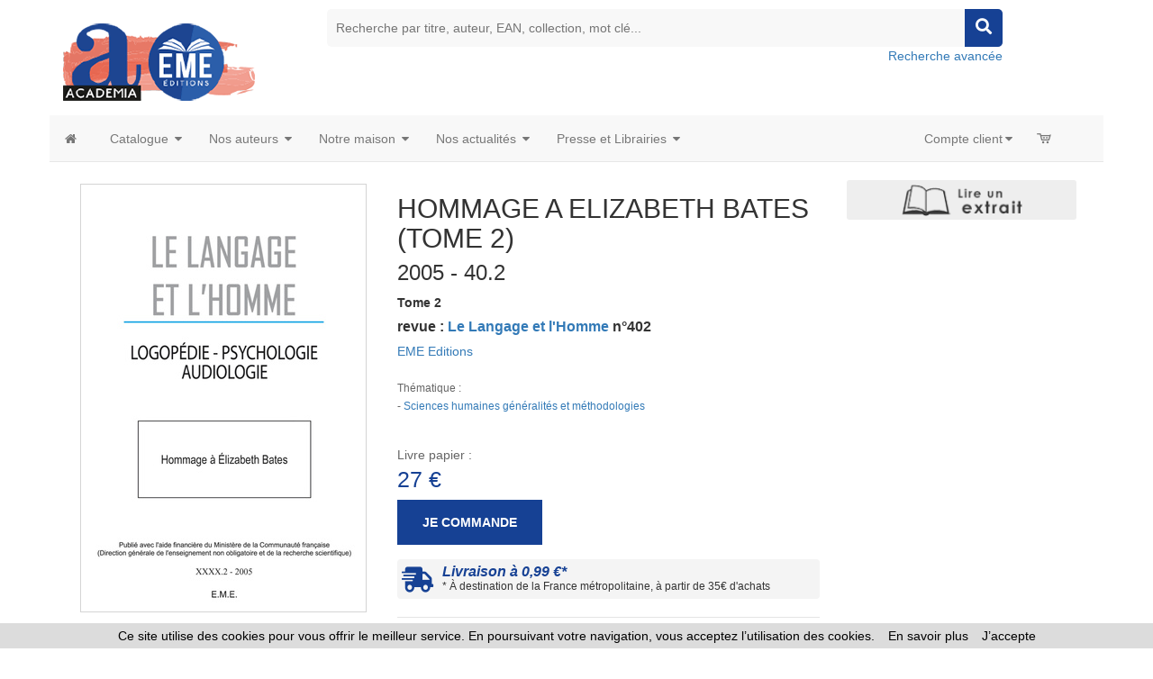

--- FILE ---
content_type: text/html
request_url: https://www.editions-academia.be/livre-hommage_a_elizabeth_bates_tome_2_2005_40_2-9782930342443-46596.html
body_size: 141668
content:




<!doctype html>
<html class="no-js" lang="fr">

<head>

<!-- Global site tag (gtag.js) - Google Analytics -->

<script async src="https://www.googletagmanager.com/gtag/js?id=G-S26M577JDY"></script>
 	
<script>
  window.dataLayer = window.dataLayer || [];
  function gtag(){dataLayer.push(arguments);}
  gtag('js', new Date());
	
  gtag('config', 'G-S26M577JDY');
	
</script>

<!-- Hotjar Tracking Code for https://www.editions-harmattan.fr/ -->
<script>
    (function(h,o,t,j,a,r){
        h.hj=h.hj||function(){(h.hj.q=h.hj.q||[]).push(arguments)};
        h._hjSettings={hjid:3374422,hjsv:6};
        a=o.getElementsByTagName('head')[0];
        r=o.createElement('script');r.async=1;
        r.src=t+h._hjSettings.hjid+j+h._hjSettings.hjsv;
        a.appendChild(r);
    })(window,document,'https://static.hotjar.com/c/hotjar-','.js?sv=');
</script>


<title>HOMMAGE A ELIZABETH BATES (TOME 2) - 2005 - 40.2 - livre, ebook, epub</title>	
<META HTTP-EQUIV="Content-Type"  CONTENT="text/html; CHARSET=iso-8859-1">
<meta name="Keywords" content="livre, livres, ouvrage, bouquin, ebook, sciences humaines">
<meta name="Description" content="Commandez le livre HOMMAGE A ELIZABETH BATES (TOME 2) - 2005 - 40.2 - Ouvrage disponible en version papier et/ou numérique (ebook)">



<meta name="viewport" content="width=device-width, initial-scale=1">
<meta property="og:url" content="https://www.editions-academia.be/index_harmattan.asp?navig=catalogue&obj=livre&razSqlClone=1&no=46596" />
<meta property="og:title" content="HOMMAGE A ELIZABETH BATES (TOME 2) - 2005 - 40.2 - livre, ebook, epub" />
<meta property="og:description" content="Commandez le livre HOMMAGE A ELIZABETH BATES (TOME 2) - 2005 - 40.2 - Ouvrage disponible en version papier et/ou numérique (ebook)" />
<meta property="og:image" content="https://www.editions-academia.be/catalogue/couv/9782930342443r.jpg" />
<link rel="image_src" href="https://www.editions-academia.be/catalogue/couv/9782930342443r.jpg" / >
		<meta NAME="ROBOTS" CONTENT="index,all,follow,NOODP">
		

<meta HTTP-EQUIV="Content-language" CONTENT="fr">

<meta NAME="expires" CONTENT="never">
<meta NAME="rating" CONTENT="general">
<meta NAME="revisit-after" CONTENT="15">


<link rel="canonical" href="https://www.editions-academia.be/livre-hommage_a_elizabeth_bates_tome_2_2005_40_2-9782930342443-46596.html" />



<!-- all css here -->
<!-- fancybox css -->
<link rel="stylesheet" href="https://cdn.jsdelivr.net/gh/fancyapps/fancybox@3.5.6/dist/jquery.fancybox.min.css" />
		<!-- bootstrap v3.3.6 css -->
        <link rel="stylesheet" href="_theme/css/bootstrap.min.css">
		<!-- bootstrap Validator css -->
		<link rel="stylesheet" href="//cdnjs.cloudflare.com/ajax/libs/jquery.bootstrapvalidator/0.5.2/css/bootstrapValidator.min.css"/>

		<!-- animate css -->
        <link rel="stylesheet" href="_theme/css/animate.css">
		<!-- meanmenu css -->
        <link rel="stylesheet" href="_theme/css/meanmenu.min.css">
		<!-- owl.carousel css -->
        <link rel="stylesheet" href="_theme/css/owl.carousel.css">
		<!-- font-awesome css -->
        <link rel="stylesheet" href="_theme/css/font-awesome.min.css">
		
		<link rel="stylesheet" href="https://use.fontawesome.com/releases/v5.3.1/css/all.css" integrity="sha384-mzrmE5qonljUremFsqc01SB46JvROS7bZs3IO2EmfFsd15uHvIt+Y8vEf7N7fWAU" crossorigin="anonymous">
		
		<!-- flexslider.css-->
        <link rel="stylesheet" href="_theme/css/flexslider.css">
		<!-- chosen.min.css-->
        <link rel="stylesheet" href="_theme/css/chosen.min.css">
		

		
		<!-- style KOP css -->
		
	<link rel="stylesheet" href="_theme/stylesdyn_academia.css">
		
		

		
		<!-- responsive css -->
        <link rel="stylesheet" href="_theme/css/responsive.css">
		
		<!-- modernizr css -->
        <script src="_theme/js/vendor/modernizr-2.8.3.min.js"></script>
		
		
	<!-- styles mega menu css -->

	
	 <link rel="stylesheet" href="_mega-menu-bootstrap/css/font-icons.css" type="text/css">  
	 <link rel="stylesheet" href="_mega-menu-bootstrap/css/animate.css" type="text/css">  
 <link rel="stylesheet" href="_mega-menu-bootstrap/css/solid-menu-core.css" type="text/css">  
 <link rel="stylesheet" href="_mega-menu-bootstrap/css/solid-menu-media.css" type="text/css">   
 <link rel="stylesheet" href="_mega-menu-bootstrap/css/solid-menu-theme.css" type="text/css"> 
		
		

		
		
		

<!-- favico -->
		
		<LINK REL="SHORTCUT ICON" HREF="https://www.editions-academia.be//images/img-academia/favicon.ico">
		


<script language=javascript>
function popup(url,hwnd)
{
window.open(url,hwnd,"TOP=0,LEFT=20,resizable=yes,toolbar=0,status=0,scrollbars=1,WIDTH=450,HEIGHT=500");
}

function pop_img(url)
{
var newfen=window.open('img_pop.asp?url_img='+url,'agrandir','directories=no,status=no,scrollbars=0,resizable=1,menubar=no,WIDTH=320,HEIGHT=450');
}



function showd(thingId)
{
var targetElement;
targetElement = document.getElementById(thingId) ;

if (targetElement.style.display == "none")
{
targetElement.style.display = "block" ;

} 
}


function hided(thingId)
{
var targetElement;
targetElement = document.getElementById(thingId) ;
if (targetElement.style.display == "block")
{
targetElement.style.display = "none" ;
} 
}





</script>




</head>



<body class="home-6">
<div id="preloader" style="display:none;"> 
  <div id="status"> </div> 
</div>
<a name="top"></a>


<!-- entete page -->
<!-- top header -->	
<!-- header-area-start -->



        <header>
		
	
		
			
			
			<!-- header-mid-area-start -->
			<div class="header-mid-area ptb-10" style="padding-bottom:0">
				<div class="container">
					<div class="row">
						<div class="col-lg-3 col-md-3 col-sm-4 col-xs-12">
							<div class="logo-area">
							
								<span style="margin: 0px;"><a href="index.asp" title="Éditions Academia-EME"><img src="images/img-academia/logo_academia.png" alt="Éditions Academia-EME" /></a></span>
								
							</div>
						</div>
						
						
						
						
		<div class="col-lg-8 col-md-8 col-sm-8 col-xs-12">
							<div class="header-search text-right">
								<form method="get" action="index.asp" id="rechercheMotCle" name="rechercheMotCle">
									<input type="hidden" name="navig" value="catalogue" />
									<input type="hidden" name="obj" value="result" />
									
									<input type="text" name="query" placeholder="Recherche par titre, auteur, EAN, collection, mot clé..." />
									
									
									<input type="hidden" name="ntable" value="0" />
									<input type="hidden" name="orderby" value="score">
									<!--<a href="#"><i class="fa fa-search"></i></a>-->
									<a href="javascript:;" onclick="document.getElementById('rechercheMotCle').submit(); return false;"><i class="fa fa-search"></i></a>	
								</form>
								<a href="index.asp?navig=catalogue&sr=1" >Recherche avancée</a>
							</div>
						</div>				
	
						
			
				
					</div>
				</div>
			</div>
			<!-- header-mid-area-end -->
			
			
			
			
		</header>
		<!-- header-area-end -->
<!-- fin header -->	

	
<!-- top menu -->	
<!-- main navigation -->
               <section id="nav-section">

       <div class="container solid-menus" id="solidMenus" style="padding: 0;">
            
            <nav class="navbar navbar-default  navbar-static-top no-border-radius no-margin" id="sticky">

                <div class="container-fluid" id="navbar-inner-container">
                  
                  <!-- navbar header -->
                  <div class="navbar-header">
                    <button type="button" class="navbar-toggle navbar-toggle-left" data-toggle="collapse" data-target="#solidMenu">
                      <span class="icon-bar"></span>
                      <span class="icon-bar"></span>
                      <span class="icon-bar"></span>                      
                    </button>
					
                  </div>

                  
                  <!-- main navigation -->
                  <div class="collapse navbar-collapse" id="solidMenu">

                    <ul class="nav navbar-nav">
					
					  <li  data-animation="fadeIn" >
                        <a  href="index.asp" data-title="Accueil" style="padding-left:2px"><i class="icon-home2 icn-left hidden-xs"></i><span class="hidden-sm hidden-md hidden-lg"> Accueil </span></a>
                      </li>
					  
                      <li class="dropdown dropdown-full-width-g" data-animation="fadeIn"> <!-- dropdown, full-width with gutter -->

                        <a class="dropdown-toggle" data-toggle="dropdown" href="index.asp?navig=catalogue&obj=result" data-title="Books"><i class="icon-book icn-left visible-sm-inline"></i><span class="hidden-sm"> Catalogue </span><i class="icon-caret-down m-marker"></i></a>
                        <ul class="dropdown-menu no-border-radius">

                          <li class="col-lg-12 pad-left-0 pad-right-0">

                            <!-- top tabs -->
                            <div class="tabs top-tabs-bdr clearfix">
                              
                              <!-- top tabs, tab-markers -->
                              <ul class="tab-nav tab-nav-justify clearfix tab-nav-hover">
                                
                                <li class="ui-tabs-active">
                                  <a href="index.asp?navig=academia&sr=2" data-tabs="t-tab-1" class="text-center prev-default smaller"> Thématiques </a>
                                </li>
								
								<li>
                                  <a href="index.asp?navig=catalogue&sr=3" data-tabs="t-tab-2" class="text-center prev-default smaller"> Collections </a>
                                </li>
								
								<li>
                                  <a href="index.asp?navig=catalogue&sr=4" data-tabs="t-tab-7" class="text-center prev-default smaller"> Revues </a>
                                </li>
								
								

                              </ul>
                              <div class="tab-container pad-1">
                                
                                <div class="s-tab-content clearfix l-block" id="t-tab-1"> <!-- thématiques -->
                                  
                                  <!-- side tabs -->
                                  <div class="tabs side-tabs clearfix">
                                  
                                  <ul class="tab-nav clearfix">
								  
								  


		  <li class="ui-tabs-active"><a href="index.asp?navig=catalogue&obj=igenre&no_bouquet=4" data-tabs="s-tab-4" class="smaller" title="Voir les livres Beaux-arts"><i class="icon-chevron-right text-muted"></i> Beaux-arts </a></li>
	
		
	

		  <li class="ui-tabs-active"><a href="index.asp?navig=catalogue&obj=igenre&no_bouquet=9" data-tabs="s-tab-9" class="smaller" title="Voir les livres Communication"><i class="icon-chevron-right text-muted"></i> Communication </a></li>
	
		
	

		  <li class="ui-tabs-active"><a href="index.asp?navig=catalogue&obj=igenre&no_bouquet=1" data-tabs="s-tab-1" class="smaller" title="Voir les livres Droit"><i class="icon-chevron-right text-muted"></i> Droit </a></li>
	
		
	

		  <li class="ui-tabs-active"><a href="index.asp?navig=catalogue&obj=igenre&no_bouquet=2" data-tabs="s-tab-2" class="smaller" title="Voir les livres Économie et management"><i class="icon-chevron-right text-muted"></i> Économie et management </a></li>
	
		
	

		  <li class="ui-tabs-active"><a href="index.asp?navig=catalogue&obj=igenre&no_bouquet=11" data-tabs="s-tab-11" class="smaller" title="Voir les livres Éducation"><i class="icon-chevron-right text-muted"></i> Éducation </a></li>
	
		
	

		  <li class="ui-tabs-active"><a href="index.asp?navig=catalogue&obj=igenre&no_bouquet=18" data-tabs="s-tab-18" class="smaller" title="Voir les livres Études littéraires, critiques"><i class="icon-chevron-right text-muted"></i> Études littéraires, critiques </a></li>
	
		
	

		  <li class="ui-tabs-active"><a href="index.asp?navig=catalogue&obj=igenre&no_bouquet=3" data-tabs="s-tab-3" class="smaller" title="Voir les livres Histoire - Géographie"><i class="icon-chevron-right text-muted"></i> Histoire - Géographie </a></li>
	
		
	

		  <li class="ui-tabs-active"><a href="index.asp?navig=catalogue&obj=igenre&no_bouquet=13" data-tabs="s-tab-13" class="smaller" title="Voir les livres Linguistique"><i class="icon-chevron-right text-muted"></i> Linguistique </a></li>
	
		
	

		  <li class="ui-tabs-active"><a href="index.asp?navig=catalogue&obj=igenre&no_bouquet=8" data-tabs="s-tab-8" class="smaller" title="Voir les livres Littérature"><i class="icon-chevron-right text-muted"></i> Littérature </a></li>
	
		
	

		  <li class="ui-tabs-active"><a href="index.asp?navig=catalogue&obj=igenre&no_bouquet=7" data-tabs="s-tab-7" class="smaller" title="Voir les livres Philosophie"><i class="icon-chevron-right text-muted"></i> Philosophie </a></li>
	
		
	

		  <li class="ui-tabs-active"><a href="index.asp?navig=catalogue&obj=igenre&no_bouquet=14" data-tabs="s-tab-14" class="smaller" title="Voir les livres Psychanalyse - Psychologie"><i class="icon-chevron-right text-muted"></i> Psychanalyse - Psychologie </a></li>
	
		
	

		  <li class="ui-tabs-active"><a href="index.asp?navig=catalogue&obj=igenre&no_bouquet=10" data-tabs="s-tab-10" class="smaller" title="Voir les livres Sciences et Santé"><i class="icon-chevron-right text-muted"></i> Sciences et Santé </a></li>
	
		
	

		  <li class="ui-tabs-active"><a href="index.asp?navig=catalogue&obj=igenre&no_bouquet=6" data-tabs="s-tab-6" class="smaller" title="Voir les livres Sciences Humaines - Ethnologie - Sociologie"><i class="icon-chevron-right text-muted"></i> Sciences Humaines - Ethnologie - Sociologie </a></li>
	
		
	

		  <li class="ui-tabs-active"><a href="index.asp?navig=catalogue&obj=igenre&no_bouquet=5" data-tabs="s-tab-5" class="smaller" title="Voir les livres Sciences politiques et sociales"><i class="icon-chevron-right text-muted"></i> Sciences politiques et sociales </a></li>
	
		
	

                                  
                                  </ul>
								  

								  
	
           <div class="tab-container hidden-xs">
  
			

	
		 <div class="s-tab-content clearfix l-block" id="s-tab-4"> <!-- contenu droit associé à theme n°4 -->
					<div class="row"><!-- contenu droit liste des specialités associées au bouquet -->
					<div class="col-lg-12  clearfix">
	

		
											<div class="col-lg-6 col-md-6 col-sm-6 col-xs-12  mb-30"><!--  1ere des 2 colonnes -->
												<h5 class="bb-2px"><strong>Arts, Esthétique, Vie Culturelle</strong></h5><!--  nom du genre -->
													<ul class="s-list no-padding">
														<li class="text-justify">
					<a href="index.asp?navig=catalogue&obj=result&genre=0;27&r=1&orderby=date&ordermode=DESC&splitTable=true" ><i class="icon-chevron-sign-right"></i> 7 livres</a></li>
														
													
											<li class="text-justify">
					<a href="index.asp?navig=catalogue&obj=result&genre=0;27&r=1&orderby=date&ordermode=DESC&ntable=1&splitTable=true" ><i class="icon-chevron-sign-right"></i> 1 revue</a></li>	
												</ul>
													
											</div>
											
											
										
	

		
											<div class="col-lg-6 col-md-6 col-sm-6 col-xs-12  mb-30"><!--  1ere des 2 colonnes -->
												<h5 class="bb-2px"><strong>Beaux arts</strong></h5><!--  nom du genre -->
													<ul class="s-list no-padding">
														<li class="text-justify">
					<a href="index.asp?navig=catalogue&obj=result&genre=0;15&r=1&orderby=date&ordermode=DESC&splitTable=true" ><i class="icon-chevron-sign-right"></i> 19 livres</a></li>
														
													
											<li class="text-justify">
					<a href="index.asp?navig=catalogue&obj=result&genre=0;15&r=1&orderby=date&ordermode=DESC&ntable=1&splitTable=true" ><i class="icon-chevron-sign-right"></i> 2 revues</a></li>	
												</ul>
													
											</div>
											
											
										
	

				</div>
				</div>
				
				
				
		</div>
	
		 <div class="s-tab-content clearfix " id="s-tab-9"> <!-- contenu droit associé à theme n°9 -->
					<div class="row"><!-- contenu droit liste des specialités associées au bouquet -->
					<div class="col-lg-12  clearfix">
	

		
											<div class="col-lg-6 col-md-6 col-sm-6 col-xs-12  mb-30"><!--  1ere des 2 colonnes -->
												<h5 class="bb-2px"><strong>Communication, médias</strong></h5><!--  nom du genre -->
													<ul class="s-list no-padding">
														<li class="text-justify">
					<a href="index.asp?navig=catalogue&obj=result&genre=0;12&r=1&orderby=date&ordermode=DESC&splitTable=true" ><i class="icon-chevron-sign-right"></i> 30 livres</a></li>
														
													
											<li class="text-justify">
					<a href="index.asp?navig=catalogue&obj=result&genre=0;12&r=1&orderby=date&ordermode=DESC&ntable=1&splitTable=true" ><i class="icon-chevron-sign-right"></i> 1 revue</a></li>	
												</ul>
													
											</div>
											
											
										
	

				</div>
				</div>
				
				
				
		</div>
	
		 <div class="s-tab-content clearfix " id="s-tab-12"> <!-- contenu droit associé à theme n°12 -->
					<div class="row"><!-- contenu droit liste des specialités associées au bouquet -->
					<div class="col-lg-12  clearfix">
	

		
											<div class="col-lg-6 col-md-6 col-sm-6 col-xs-12  mb-30"><!--  1ere des 2 colonnes -->
												<h5 class="bb-2px"><strong>Généralités, ouvrage de synthèse</strong></h5><!--  nom du genre -->
													<ul class="s-list no-padding">
														<li class="text-justify">
					<a href="index.asp?navig=catalogue&obj=result&genre=0;22&r=1&orderby=date&ordermode=DESC&splitTable=true" ><i class="icon-chevron-sign-right"></i> 1 livre</a></li>
														
													
											<li class="text-justify">
					</li>	
												</ul>
													
											</div>
											
											
										
	

		
									
											
											
										
	

				</div>
				</div>
				
				
				
		</div>
	
		 <div class="s-tab-content clearfix " id="s-tab-1"> <!-- contenu droit associé à theme n°1 -->
					<div class="row"><!-- contenu droit liste des specialités associées au bouquet -->
					<div class="col-lg-12  clearfix">
	

		
											<div class="col-lg-6 col-md-6 col-sm-6 col-xs-12  mb-30"><!--  1ere des 2 colonnes -->
												<h5 class="bb-2px"><strong>Droit, justice</strong></h5><!--  nom du genre -->
													<ul class="s-list no-padding">
														<li class="text-justify">
					<a href="index.asp?navig=catalogue&obj=result&genre=0;10&r=1&orderby=date&ordermode=DESC&splitTable=true" ><i class="icon-chevron-sign-right"></i> 31 livres</a></li>
														
													
											<li class="text-justify">
					<a href="index.asp?navig=catalogue&obj=result&genre=0;10&r=1&orderby=date&ordermode=DESC&ntable=1&splitTable=true" ><i class="icon-chevron-sign-right"></i> 1 revue</a></li>	
												</ul>
													
											</div>
											
											
										
	

				</div>
				</div>
				
				
				
		</div>
	
		 <div class="s-tab-content clearfix " id="s-tab-2"> <!-- contenu droit associé à theme n°2 -->
					<div class="row"><!-- contenu droit liste des specialités associées au bouquet -->
					<div class="col-lg-12  clearfix">
	

		
											<div class="col-lg-6 col-md-6 col-sm-6 col-xs-12  mb-30"><!--  1ere des 2 colonnes -->
												<h5 class="bb-2px"><strong>Economie</strong></h5><!--  nom du genre -->
													<ul class="s-list no-padding">
														<li class="text-justify">
					<a href="index.asp?navig=catalogue&obj=result&genre=0;7&r=1&orderby=date&ordermode=DESC&splitTable=true" ><i class="icon-chevron-sign-right"></i> 13 livres</a></li>
														
													
											<li class="text-justify">
					</li>	
												</ul>
													
											</div>
											
			

		
											<div class="col-lg-6 col-md-6 col-sm-6 col-xs-12  mb-30"><!--  1ere des 2 colonnes -->
												<h5 class="bb-2px"><strong>Formation professionnelle et adulte</strong></h5><!--  nom du genre -->
													<ul class="s-list no-padding">
														<li class="text-justify">
					<a href="index.asp?navig=catalogue&obj=result&genre=0;47&r=1&orderby=date&ordermode=DESC&splitTable=true" ><i class="icon-chevron-sign-right"></i> 2 livres</a></li>
														
													
											<li class="text-justify">
					</li>	
												</ul>
													
											</div>
											

		
						<div class="col-lg-6 col-md-6 col-sm-6 col-xs-12  mb-30"><!--  1ere des 2 colonnes -->
												<h5 class="bb-2px"><strong>Gestion, Management, entreprises</strong></h5><!--  nom du genre -->
													<ul class="s-list no-padding">
														<li class="text-justify">
					<a href="index.asp?navig=catalogue&obj=result&genre=0;30&r=1&orderby=date&ordermode=DESC&splitTable=true" ><i class="icon-chevron-sign-right"></i> 15 livres</a></li>
														
													
											<li class="text-justify">
					</li>	
												</ul>
													
											</div>
											
											
										
	

				</div>
				</div>
				
				
				
		</div>
	
		 <div class="s-tab-content clearfix " id="s-tab-11"> <!-- contenu droit associé à theme n°11 -->
					<div class="row"><!-- contenu droit liste des specialités associées au bouquet -->
					<div class="col-lg-12  clearfix">
	

		
											<div class="col-lg-6 col-md-6 col-sm-6 col-xs-12  mb-30"><!--  1ere des 2 colonnes -->
												<h5 class="bb-2px"><strong>Cours, manuels, annales</strong></h5><!--  nom du genre -->
													<ul class="s-list no-padding">
														<li class="text-justify">
					<a href="index.asp?navig=catalogue&obj=result&genre=0;39&r=1&orderby=date&ordermode=DESC&splitTable=true" ><i class="icon-chevron-sign-right"></i> 3 livres</a></li>
														
													
											<li class="text-justify">
					</li>	
												</ul>
													
											</div>
											
											
										
	

		
											<div class="col-lg-6 col-md-6 col-sm-6 col-xs-12  mb-30"><!--  1ere des 2 colonnes -->
												<h5 class="bb-2px"><strong>Education</strong></h5><!--  nom du genre -->
													<ul class="s-list no-padding">
														<li class="text-justify">
					<a href="index.asp?navig=catalogue&obj=result&genre=0;2&r=1&orderby=date&ordermode=DESC&splitTable=true" ><i class="icon-chevron-sign-right"></i> 71 livres</a></li>
														
													
											<li class="text-justify">
					<a href="index.asp?navig=catalogue&obj=result&genre=0;2&r=1&orderby=date&ordermode=DESC&ntable=1&splitTable=true" ><i class="icon-chevron-sign-right"></i> 10 revues</a></li>	
												</ul>
													
											</div>
											
											
										
	

				</div>
				</div>
				
				
				
		</div>
	
		 <div class="s-tab-content clearfix " id="s-tab-18"> <!-- contenu droit associé à theme n°18 -->
					<div class="row"><!-- contenu droit liste des specialités associées au bouquet -->
					<div class="col-lg-12  clearfix">
	

		
											<div class="col-lg-6 col-md-6 col-sm-6 col-xs-12  mb-30"><!--  1ere des 2 colonnes -->
												<h5 class="bb-2px"><strong>Etudes littéraires, critiques</strong></h5><!--  nom du genre -->
													<ul class="s-list no-padding">
														<li class="text-justify">
					<a href="index.asp?navig=catalogue&obj=result&genre=0;48&r=1&orderby=date&ordermode=DESC&splitTable=true" ><i class="icon-chevron-sign-right"></i> 18 livres</a></li>
														
													
											<li class="text-justify">
					<a href="index.asp?navig=catalogue&obj=result&genre=0;48&r=1&orderby=date&ordermode=DESC&ntable=1&splitTable=true" ><i class="icon-chevron-sign-right"></i> 1 revue</a></li>	
												</ul>
													
											</div>
											
											
										
	

				</div>
				</div>
				
				
				
		</div>
	
		 <div class="s-tab-content clearfix " id="s-tab-3"> <!-- contenu droit associé à theme n°3 -->
					<div class="row"><!-- contenu droit liste des specialités associées au bouquet -->
					<div class="col-lg-12  clearfix">
	

		
											<div class="col-lg-6 col-md-6 col-sm-6 col-xs-12  mb-30"><!--  1ere des 2 colonnes -->
												<h5 class="bb-2px"><strong>Antiquité, Préhistoire</strong></h5><!--  nom du genre -->
													<ul class="s-list no-padding">
														<li class="text-justify">
					<a href="index.asp?navig=catalogue&obj=result&genre=0;38&r=1&orderby=date&ordermode=DESC&splitTable=true" ><i class="icon-chevron-sign-right"></i> 3 livres</a></li>
														
													
											<li class="text-justify">
					</li>	
												</ul>
													
											</div>
											
											
										
	

		
											<div class="col-lg-6 col-md-6 col-sm-6 col-xs-12  mb-30"><!--  1ere des 2 colonnes -->
												<h5 class="bb-2px"><strong>Géographie</strong></h5><!--  nom du genre -->
													<ul class="s-list no-padding">
														<li class="text-justify">
					<a href="index.asp?navig=catalogue&obj=result&genre=0;19&r=1&orderby=date&ordermode=DESC&splitTable=true" ><i class="icon-chevron-sign-right"></i> 1 livre</a></li>
														
													
											<li class="text-justify">
					</li>	
												</ul>
													
											</div>
											
											
										
	

		
											<div class="col-lg-6 col-md-6 col-sm-6 col-xs-12  mb-30"><!--  1ere des 2 colonnes -->
												<h5 class="bb-2px"><strong>Histoire</strong></h5><!--  nom du genre -->
													<ul class="s-list no-padding">
														<li class="text-justify">
					<a href="index.asp?navig=catalogue&obj=result&genre=0;20&r=1&orderby=date&ordermode=DESC&splitTable=true" ><i class="icon-chevron-sign-right"></i> 78 livres</a></li>
														
													
											<li class="text-justify">
					<a href="index.asp?navig=catalogue&obj=result&genre=0;20&r=1&orderby=date&ordermode=DESC&ntable=1&splitTable=true" ><i class="icon-chevron-sign-right"></i> 1 revue</a></li>	
												</ul>
													
											</div>
											
											
										
	

				</div>
				</div>
				
				
				
		</div>
	
		 <div class="s-tab-content clearfix " id="s-tab-13"> <!-- contenu droit associé à theme n°13 -->
					<div class="row"><!-- contenu droit liste des specialités associées au bouquet -->
					<div class="col-lg-12  clearfix">
	

		
											<div class="col-lg-6 col-md-6 col-sm-6 col-xs-12  mb-30"><!--  1ere des 2 colonnes -->
												<h5 class="bb-2px"><strong>Langue</strong></h5><!--  nom du genre -->
													<ul class="s-list no-padding">
														<li class="text-justify">
					<a href="index.asp?navig=catalogue&obj=result&genre=0;29&r=1&orderby=date&ordermode=DESC&splitTable=true" ><i class="icon-chevron-sign-right"></i> 53 livres</a></li>
														
													
											<li class="text-justify">
					<a href="index.asp?navig=catalogue&obj=result&genre=0;29&r=1&orderby=date&ordermode=DESC&ntable=1&splitTable=true" ><i class="icon-chevron-sign-right"></i> 46 revues</a></li>	
												</ul>
													
											</div>
											
											
										
	

		
											<div class="col-lg-6 col-md-6 col-sm-6 col-xs-12  mb-30"><!--  1ere des 2 colonnes -->
												<h5 class="bb-2px"><strong>Linguistique</strong></h5><!--  nom du genre -->
													<ul class="s-list no-padding">
														<li class="text-justify">
					<a href="index.asp?navig=catalogue&obj=result&genre=0;13&r=1&orderby=date&ordermode=DESC&splitTable=true" ><i class="icon-chevron-sign-right"></i> 55 livres</a></li>
														
													
											<li class="text-justify">
					<a href="index.asp?navig=catalogue&obj=result&genre=0;13&r=1&orderby=date&ordermode=DESC&ntable=1&splitTable=true" ><i class="icon-chevron-sign-right"></i> 32 revues</a></li>	
												</ul>
													
											</div>
											
											
										
	

				</div>
				</div>
				
				
				
		</div>
	
		 <div class="s-tab-content clearfix " id="s-tab-8"> <!-- contenu droit associé à theme n°8 -->
					<div class="row"><!-- contenu droit liste des specialités associées au bouquet -->
					<div class="col-lg-12  clearfix">
	

		
					<div class="col-lg-6 col-md-6 col-sm-6 col-xs-12  mb-30"><!--  1ere des 2 colonnes -->
												<h5 class="bb-2px"><strong>Littérature</strong></h5><!--  nom du genre -->
													<ul class="s-list no-padding">
														<li class="text-justify">
					<a href="index.asp?navig=catalogue&obj=result&genre=0;21&r=1&orderby=date&ordermode=DESC&splitTable=true" ><i class="icon-chevron-sign-right"></i> 123 livres</a></li>
														
													
											<li class="text-justify">
					<a href="index.asp?navig=catalogue&obj=result&genre=0;21&r=1&orderby=date&ordermode=DESC&ntable=1&splitTable=true" ><i class="icon-chevron-sign-right"></i> 4 revues</a></li>	
												</ul>
													
											</div>

											
					<div class="col-lg-6 col-md-6 col-sm-6 col-xs-12  mb-30 clearfix"><!--  1ere des 2 colonnes -->
												<h5 class="bb-2px"><strong>Témoignage, autobiographie, récit</strong></h5><!--  nom du genre -->
													<ul class="s-list no-padding">
														<li class="text-justify">
					<a href="index.asp?navig=catalogue&obj=result&genre=0;31&r=1&orderby=date&ordermode=DESC&splitTable=true" ><i class="icon-chevron-sign-right"></i> 21 livres</a></li>
														
													
											<li class="text-justify">
					</li>	
												</ul>
													
											</div>
											
											
					<div class="col-lg-6 col-md-6 col-sm-6 col-xs-12  mb-30"><!--  1ere des 2 colonnes -->
												<h5 class="bb-2px"><strong>Tourisme, récit de voyage, guide</strong></h5><!--  nom du genre -->
													<ul class="s-list no-padding">
														<li class="text-justify">
					<a href="index.asp?navig=catalogue&obj=result&genre=0;42&r=1&orderby=date&ordermode=DESC&splitTable=true" ><i class="icon-chevron-sign-right"></i> 3 livres</a></li>
														
													
											<li class="text-justify">
					</li>	
												</ul>
													
											</div>
											
																		
			
				
	

				</div>
				</div>
				
				
				
		</div>
	
		 <div class="s-tab-content clearfix " id="s-tab-7"> <!-- contenu droit associé à theme n°7 -->
					<div class="row"><!-- contenu droit liste des specialités associées au bouquet -->
					<div class="col-lg-12  clearfix">
	

		
											<div class="col-lg-6 col-md-6 col-sm-6 col-xs-12  mb-30"><!--  1ere des 2 colonnes -->
												<h5 class="bb-2px"><strong>Philosophie</strong></h5><!--  nom du genre -->
													<ul class="s-list no-padding">
														<li class="text-justify">
					<a href="index.asp?navig=catalogue&obj=result&genre=0;16&r=1&orderby=date&ordermode=DESC&splitTable=true" ><i class="icon-chevron-sign-right"></i> 56 livres</a></li>
														
													
											<li class="text-justify">
					</li>	
												</ul>
													
											</div>
											
											
										
	

				</div>
				</div>
				
				
				
		</div>
	
		 <div class="s-tab-content clearfix " id="s-tab-14"> <!-- contenu droit associé à theme n°14 -->
					<div class="row"><!-- contenu droit liste des specialités associées au bouquet -->
					<div class="col-lg-12  clearfix">
	

		
											<div class="col-lg-6 col-md-6 col-sm-6 col-xs-12  mb-30"><!--  1ere des 2 colonnes -->
												<h5 class="bb-2px"><strong>Psychanalyse, psychiatrie, psychologie</strong></h5><!--  nom du genre -->
													<ul class="s-list no-padding">
														<li class="text-justify">
					<a href="index.asp?navig=catalogue&obj=result&genre=0;14&r=1&orderby=date&ordermode=DESC&splitTable=true" ><i class="icon-chevron-sign-right"></i> 51 livres</a></li>
														
													
											<li class="text-justify">
					</li>	
												</ul>
													
											</div>
											
											
										
	

				</div>
				</div>
				
				
				
		</div>
	
		 <div class="s-tab-content clearfix " id="s-tab-10"> <!-- contenu droit associé à theme n°10 -->
					<div class="row"><!-- contenu droit liste des specialités associées au bouquet -->
					<div class="col-lg-12  clearfix">
	

		
											<div class="col-lg-6 col-md-6 col-sm-6 col-xs-12  mb-30"><!--  1ere des 2 colonnes -->
												<h5 class="bb-2px"><strong>Développement durable</strong></h5><!--  nom du genre -->
													<ul class="s-list no-padding">
														<li class="text-justify">
					<a href="index.asp?navig=catalogue&obj=result&genre=0;43&r=1&orderby=date&ordermode=DESC&splitTable=true" ><i class="icon-chevron-sign-right"></i> 1 livre</a></li>
														
													
											<li class="text-justify">
					</li>	
												</ul>
													
											</div>
											
											
										
	

		
											<div class="col-lg-6 col-md-6 col-sm-6 col-xs-12  mb-30"><!--  1ere des 2 colonnes -->
												<h5 class="bb-2px"><strong>Environnement, nature, écologie</strong></h5><!--  nom du genre -->
													<ul class="s-list no-padding">
														<li class="text-justify">
					<a href="index.asp?navig=catalogue&obj=result&genre=0;8&r=1&orderby=date&ordermode=DESC&splitTable=true" ><i class="icon-chevron-sign-right"></i> 9 livres</a></li>
														
													
											<li class="text-justify">
					<a href="index.asp?navig=catalogue&obj=result&genre=0;8&r=1&orderby=date&ordermode=DESC&ntable=1&splitTable=true" ><i class="icon-chevron-sign-right"></i> 1 revue</a></li>	
												</ul>
													
											</div>
											
											
										
	

		
											<div class="col-lg-6 col-md-6 col-sm-6 col-xs-12  mb-30"><!--  1ere des 2 colonnes -->
												<h5 class="bb-2px"><strong>Santé, médecine</strong></h5><!--  nom du genre -->
													<ul class="s-list no-padding">
														<li class="text-justify">
					<a href="index.asp?navig=catalogue&obj=result&genre=0;3&r=1&orderby=date&ordermode=DESC&splitTable=true" ><i class="icon-chevron-sign-right"></i> 35 livres</a></li>
														
													
											<li class="text-justify">
					</li>	
												</ul>
													
											</div>
											
											
										
	

		
											<div class="col-lg-6 col-md-6 col-sm-6 col-xs-12  mb-30"><!--  1ere des 2 colonnes -->
												<h5 class="bb-2px"><strong>Sciences de la vie et de la terre</strong></h5><!--  nom du genre -->
													<ul class="s-list no-padding">
														<li class="text-justify">
					<a href="index.asp?navig=catalogue&obj=result&genre=0;32&r=1&orderby=date&ordermode=DESC&splitTable=true" ><i class="icon-chevron-sign-right"></i> 5 livres</a></li>
														
													
											<li class="text-justify">
					</li>	
												</ul>
													
											</div>
											
											
										
	

		
											<div class="col-lg-6 col-md-6 col-sm-6 col-xs-12  mb-30"><!--  1ere des 2 colonnes -->
												<h5 class="bb-2px"><strong>Sciences et techniques</strong></h5><!--  nom du genre -->
													<ul class="s-list no-padding">
														<li class="text-justify">
					<a href="index.asp?navig=catalogue&obj=result&genre=0;26&r=1&orderby=date&ordermode=DESC&splitTable=true" ><i class="icon-chevron-sign-right"></i> 15 livres</a></li>
														
													
											<li class="text-justify">
					</li>	
												</ul>
													
											</div>
											
											
										
	

		
											<div class="col-lg-6 col-md-6 col-sm-6 col-xs-12  mb-30"><!--  1ere des 2 colonnes -->
												<h5 class="bb-2px"><strong>Sport</strong></h5><!--  nom du genre -->
													<ul class="s-list no-padding">
														<li class="text-justify">
					<a href="index.asp?navig=catalogue&obj=result&genre=1;4&r=1&orderby=date&ordermode=DESC&splitTable=true" ><i class="icon-chevron-sign-right"></i> 5 livres</a></li>
														
													
											<li class="text-justify">
					</li>	
												</ul>
													
											</div>
											
											
										
	

				</div>
				</div>
				
				
				
		</div>
	
		 <div class="s-tab-content clearfix " id="s-tab-6"> <!-- contenu droit associé à theme n°6 -->
					<div class="row"><!-- contenu droit liste des specialités associées au bouquet -->
					<div class="col-lg-12  clearfix">
	

		
											<div class="col-lg-6 col-md-6 col-sm-6 col-xs-12  mb-30"><!--  1ere des 2 colonnes -->
												<h5 class="bb-2px"><strong>Anthropologie, ethnologie, civilisation</strong></h5><!--  nom du genre -->
													<ul class="s-list no-padding">
														<li class="text-justify">
					<a href="index.asp?navig=catalogue&obj=result&genre=0;18&r=1&orderby=date&ordermode=DESC&splitTable=true" ><i class="icon-chevron-sign-right"></i> 51 livres</a></li>
														
													
											<li class="text-justify">
					</li>	
												</ul>
													
											</div>
											
											
										
	

		
											<div class="col-lg-6 col-md-6 col-sm-6 col-xs-12  mb-30"><!--  1ere des 2 colonnes -->
												<h5 class="bb-2px"><strong>Immigration, interculturel</strong></h5><!--  nom du genre -->
													<ul class="s-list no-padding">
														<li class="text-justify">
					<a href="index.asp?navig=catalogue&obj=result&genre=0;6&r=1&orderby=date&ordermode=DESC&splitTable=true" ><i class="icon-chevron-sign-right"></i> 33 livres</a></li>
														
													
											<li class="text-justify">
					<a href="index.asp?navig=catalogue&obj=result&genre=0;6&r=1&orderby=date&ordermode=DESC&ntable=1&splitTable=true" ><i class="icon-chevron-sign-right"></i> 3 revues</a></li>	
												</ul>
													
											</div>
											
											
										
	

		
											<div class="col-lg-6 col-md-6 col-sm-6 col-xs-12  mb-30"><!--  1ere des 2 colonnes -->
												<h5 class="bb-2px"><strong>Monde juif</strong></h5><!--  nom du genre -->
													<ul class="s-list no-padding">
														<li class="text-justify">
					<a href="index.asp?navig=catalogue&obj=result&genre=0;46&r=1&orderby=date&ordermode=DESC&splitTable=true" ><i class="icon-chevron-sign-right"></i> 3 livres</a></li>
														
													
											<li class="text-justify">
					</li>	
												</ul>
													
											</div>
											
											
										
	

		
											<div class="col-lg-6 col-md-6 col-sm-6 col-xs-12  mb-30"><!--  1ere des 2 colonnes -->
												<h5 class="bb-2px"><strong>Monde rural, agriculture</strong></h5><!--  nom du genre -->
													<ul class="s-list no-padding">
														<li class="text-justify">
					<a href="index.asp?navig=catalogue&obj=result&genre=0;33&r=1&orderby=date&ordermode=DESC&splitTable=true" ><i class="icon-chevron-sign-right"></i> 3 livres</a></li>
														
													
											<li class="text-justify">
					</li>	
												</ul>
													
											</div>
											
											
										
	

		
											<div class="col-lg-6 col-md-6 col-sm-6 col-xs-12  mb-30"><!--  1ere des 2 colonnes -->
												<h5 class="bb-2px"><strong>Religions</strong></h5><!--  nom du genre -->
													<ul class="s-list no-padding">
														<li class="text-justify">
					<a href="index.asp?navig=catalogue&obj=result&genre=0;17&r=1&orderby=date&ordermode=DESC&splitTable=true" ><i class="icon-chevron-sign-right"></i> 59 livres</a></li>
														
													
											<li class="text-justify">
					<a href="index.asp?navig=catalogue&obj=result&genre=0;17&r=1&orderby=date&ordermode=DESC&ntable=1&splitTable=true" ><i class="icon-chevron-sign-right"></i> 1 revue</a></li>	
												</ul>
													
											</div>
											
											
										
	

		
											<div class="col-lg-6 col-md-6 col-sm-6 col-xs-12  mb-30"><!--  1ere des 2 colonnes -->
												<h5 class="bb-2px"><strong>Sciences humaines</strong></h5><!--  nom du genre -->
													<ul class="s-list no-padding">
														<li class="text-justify">
					<a href="index.asp?navig=catalogue&obj=result&genre=0;1&r=1&orderby=date&ordermode=DESC&splitTable=true" ><i class="icon-chevron-sign-right"></i> 589 livres</a></li>
														
													
											<li class="text-justify">
					<a href="index.asp?navig=catalogue&obj=result&genre=0;1&r=1&orderby=date&ordermode=DESC&ntable=1&splitTable=true" ><i class="icon-chevron-sign-right"></i> 79 revues</a></li>	
												</ul>
													
											</div>
											
											
										
	

		
											<div class="col-lg-6 col-md-6 col-sm-6 col-xs-12  mb-30"><!--  1ere des 2 colonnes -->
												<h5 class="bb-2px"><strong>Sociologie</strong></h5><!--  nom du genre -->
													<ul class="s-list no-padding">
														<li class="text-justify">
					<a href="index.asp?navig=catalogue&obj=result&genre=0;23&r=1&orderby=date&ordermode=DESC&splitTable=true" ><i class="icon-chevron-sign-right"></i> 148 livres</a></li>
														
													
											<li class="text-justify">
					<a href="index.asp?navig=catalogue&obj=result&genre=0;23&r=1&orderby=date&ordermode=DESC&ntable=1&splitTable=true" ><i class="icon-chevron-sign-right"></i> 3 revues</a></li>	
												</ul>
													
											</div>
											
											
										
	

		
											<div class="col-lg-6 col-md-6 col-sm-6 col-xs-12  mb-30"><!--  1ere des 2 colonnes -->
												<h5 class="bb-2px"><strong>Spiritualité</strong></h5><!--  nom du genre -->
													<ul class="s-list no-padding">
														<li class="text-justify">
					<a href="index.asp?navig=catalogue&obj=result&genre=0;50&r=1&orderby=date&ordermode=DESC&splitTable=true" ><i class="icon-chevron-sign-right"></i> 16 livres</a></li>
														
													
											<li class="text-justify">
					<a href="index.asp?navig=catalogue&obj=result&genre=0;50&r=1&orderby=date&ordermode=DESC&ntable=1&splitTable=true" ><i class="icon-chevron-sign-right"></i> 1 revue</a></li>	
												</ul>
													
											</div>
											
											
										
	

		
											<div class="col-lg-6 col-md-6 col-sm-6 col-xs-12  mb-30"><!--  1ere des 2 colonnes -->
												<h5 class="bb-2px"><strong>Travail social</strong></h5><!--  nom du genre -->
													<ul class="s-list no-padding">
														<li class="text-justify">
					<a href="index.asp?navig=catalogue&obj=result&genre=0;36&r=1&orderby=date&ordermode=DESC&splitTable=true" ><i class="icon-chevron-sign-right"></i> 10 livres</a></li>
														
													
											<li class="text-justify">
					<a href="index.asp?navig=catalogue&obj=result&genre=0;36&r=1&orderby=date&ordermode=DESC&ntable=1&splitTable=true" ><i class="icon-chevron-sign-right"></i> 1 revue</a></li>	
												</ul>
													
											</div>
											
											
																					
											
										
			<div class="col-lg-6 col-md-6 col-sm-6 col-xs-12  mb-30"><!--  1ere des 2 colonnes -->
												<h5 class="bb-2px"><strong>Questions de genre</strong></h5><!--  nom du genre -->
													<ul class="s-list no-padding">
														<li class="text-justify">
					<a href="index.asp?navig=catalogue&obj=result&genre=0;41&r=1&orderby=date&ordermode=DESC&splitTable=true" ><i class="icon-chevron-sign-right"></i> 8 livres</a></li>
														
													
											<li class="text-justify">
					<a href="index.asp?navig=catalogue&obj=result&genre=0;41&r=1&orderby=date&ordermode=DESC&ntable=1&splitTable=true" ><i class="icon-chevron-sign-right"></i> 3 revues</a></li>	
												</ul>
													
											</div>
											
	

		
											<div class="col-lg-6 col-md-6 col-sm-6 col-xs-12  mb-30"><!--  1ere des 2 colonnes -->
												<h5 class="bb-2px"><strong>Urbanisme, aménagement, sociologie urbaine</strong></h5><!--  nom du genre -->
													<ul class="s-list no-padding">
														<li class="text-justify">
					<a href="index.asp?navig=catalogue&obj=result&genre=0;11&r=1&orderby=date&ordermode=DESC&splitTable=true" ><i class="icon-chevron-sign-right"></i> 9 livres</a></li>
														
													
											<li class="text-justify">
					</li>	
												</ul>
													
											</div>
											
											
										
	

		
											<div class="col-lg-6 col-md-6 col-sm-6 col-xs-12  mb-30"><!--  1ere des 2 colonnes -->
												<h5 class="bb-2px"><strong>Vieillesse</strong></h5><!--  nom du genre -->
													<ul class="s-list no-padding">
														<li class="text-justify">
					<a href="index.asp?navig=catalogue&obj=result&genre=0;45&r=1&orderby=date&ordermode=DESC&splitTable=true" ><i class="icon-chevron-sign-right"></i> 2 livres</a></li>
														
													
											<li class="text-justify">
					</li>	
												</ul>
													
											</div>
											
											
										
	

				</div>
				</div>
				
				
				
		</div>
	
		 <div class="s-tab-content clearfix " id="s-tab-5"> <!-- contenu droit associé à theme n°5 -->
					<div class="row"><!-- contenu droit liste des specialités associées au bouquet -->
					<div class="col-lg-12  clearfix">
	

		
											<div class="col-lg-6 col-md-6 col-sm-6 col-xs-12  mb-30"><!--  1ere des 2 colonnes -->
												<h5 class="bb-2px"><strong>Actualité sociale et politique</strong></h5><!--  nom du genre -->
													<ul class="s-list no-padding">
														<li class="text-justify">
					<a href="index.asp?navig=catalogue&obj=result&genre=0;0&r=1&orderby=date&ordermode=DESC&splitTable=true" ><i class="icon-chevron-sign-right"></i> 40 livres</a></li>
														
													
											<li class="text-justify">
					</li>	
												</ul>
													
											</div>
											
											
										
	

		
											<div class="col-lg-6 col-md-6 col-sm-6 col-xs-12  mb-30"><!--  1ere des 2 colonnes -->
												<h5 class="bb-2px"><strong>Défense, armée, sécurité</strong></h5><!--  nom du genre -->
													<ul class="s-list no-padding">
														<li class="text-justify">
					<a href="index.asp?navig=catalogue&obj=result&genre=0;34&r=1&orderby=date&ordermode=DESC&splitTable=true" ><i class="icon-chevron-sign-right"></i> 1 livre</a></li>
														
													
											<li class="text-justify">
					</li>	
												</ul>
													
											</div>
											
											
										
	

		
											<div class="col-lg-6 col-md-6 col-sm-6 col-xs-12  mb-30"><!--  1ere des 2 colonnes -->
												<h5 class="bb-2px"><strong>Développement</strong></h5><!--  nom du genre -->
													<ul class="s-list no-padding">
														<li class="text-justify">
					<a href="index.asp?navig=catalogue&obj=result&genre=0;24&r=1&orderby=date&ordermode=DESC&splitTable=true" ><i class="icon-chevron-sign-right"></i> 5 livres</a></li>
														
													
											<li class="text-justify">
					</li>	
												</ul>
													
											</div>
											
											
										
	

		
											<div class="col-lg-6 col-md-6 col-sm-6 col-xs-12  mb-30"><!--  1ere des 2 colonnes -->
												<h5 class="bb-2px"><strong>Géopolitique, relations internationales, diplomatie</strong></h5><!--  nom du genre -->
													<ul class="s-list no-padding">
														<li class="text-justify">
					<a href="index.asp?navig=catalogue&obj=result&genre=0;35&r=1&orderby=date&ordermode=DESC&splitTable=true" ><i class="icon-chevron-sign-right"></i> 9 livres</a></li>
														
													
											<li class="text-justify">
					</li>	
												</ul>
													
											</div>
											
											
										
	

		
											<div class="col-lg-6 col-md-6 col-sm-6 col-xs-12  mb-30"><!--  1ere des 2 colonnes -->
												<h5 class="bb-2px"><strong>Sciences politiques</strong></h5><!--  nom du genre -->
													<ul class="s-list no-padding">
														<li class="text-justify">
					<a href="index.asp?navig=catalogue&obj=result&genre=0;9&r=1&orderby=date&ordermode=DESC&splitTable=true" ><i class="icon-chevron-sign-right"></i> 94 livres</a></li>
														
													
											<li class="text-justify">
					<a href="index.asp?navig=catalogue&obj=result&genre=0;9&r=1&orderby=date&ordermode=DESC&ntable=1&splitTable=true" ><i class="icon-chevron-sign-right"></i> 2 revues</a></li>	
												</ul>
													
											</div>
											
											
										
	

				</div>
				</div>
				
				
				
		</div>
	

									
                                  </div> <!-- end tab-container -->

                                  </div> <!-- end side tabs -->

                                </div> <!-- end tab-content -->
								

                                <div class="s-tab-content clearfix" id="t-tab-2"> <!-- collections -->
                                  
                                  <div class="row pad-left-1 pad-right-1">
                                          <div class="row">
										 


									<div class="col-lg-12 col-md-12 col-sm-12 col-xs-12  mt-10">                                    
                                  
                                         <h5><a href="index.asp?navig=catalogue&sr=3"><i class="icon-chevron-sign-right"></i> Voir nos collections</a></h5>
                                     </div>
 
 
 
 
 
 
 

            <div class="col-lg-12 col-md-12 col-sm-12 col-xs-12 pt-10 mt-10">
				<h5 class="bb-2px"><strong>Rechercher un nom de collection</strong></h5>
									</div>    
                

                                    <div class="form-group pad-top-1">
                                <form method="get" action="index.asp" name="recherche" class="form-horizontal">
                                        <div class="col-lg-4 col-md-4 col-sm-11">
				<input type="hidden" value="catalogue" name="navig">
		<input type="hidden" value="result" name="obj">
		<input type="hidden" value="0" name="ntable">
		<input type="hidden" value="score" name="orderby">
		<input type="hidden" value="desc" name="ordermode">
		<input class="form-control" type="text" name="collection" placeholder="rechercher un nom de collection...">
	
 
                                        </div><div class="col-lg-1 col-md-1 col-sm-1">
                                            <input type="submit" class="btn btn-success pull-right" value="Valider">
                                        </div>
											</form>		
<div class="col-lg-4 col-md-4 col-sm-12">&nbsp;       </div>
                                    </div>

                         
                          </div>
                                    

                                  </div>

                                </div> <!-- end tab-content -->
								
							
								
			<div class="s-tab-content clearfix" id="t-tab-7"> <!-- revues -->
  				<div class="row pad-left-1 pad-right-1">
                                          <div class="row">
										  


									<div class="col-lg-12 col-md-12 col-sm-12 col-xs-12  mt-10">                                    
                                    
                                         <h5><a href="index.asp?navig=catalogue&sr=4"><i class="icon-chevron-sign-right"></i> Voir nos revues</a></h5>
                                     </div>
 								  
				  
				<div class="col-lg-12 col-md-12 col-sm-12 col-xs-12 pt-10 mt-10">
				<h5 class="bb-2px"><strong>Rechercher un nom de revue</strong></h5>
				</div>    
                

                 <div class="form-group pad-top-1">
                                <form method="get" action="index.asp" name="recherche" class="form-horizontal">
                                        <div class="col-lg-4 col-md-4 col-sm-11">
		<input type="hidden" value="catalogue" name="navig">
		<input type="hidden" value="result" name="obj">
		<input type="hidden" value="1" name="ntable">
			<input type="hidden" name="in1" value="livres.titre1 livres.titre2 livres.titre3 revues.titre ">
			<input type="hidden" name="in2" value="livres.resume livres.motscles revues.resume revues.soustitre ">
			<input type="hidden" name="mode" value="AND">
			<input type="hidden" value="score" name="orderby">
			<input type="hidden" value="desc" name="ordermode">
		<input class="form-control" type="text" name="revue" placeholder="rechercher un nom de revue...">
	
 
                                        </div><div class="col-lg-1 col-md-1 col-sm-1">
                                            <input type="submit" value="Valider" class="btn btn-success pull-right">
                                        </div>
											</form>		
									
<div class="col-lg-4 col-md-4 col-sm-12">&nbsp;       </div>
                  </div> 
				   </div>
				   </div>
				


	
                                </div> <!-- end tab-content -->
								
	



                              </div> <!-- end tab-container -->
                              
                            </div> <!-- end top tabs -->

                          </li>

                        </ul>

                      </li>

                      <li class="dropdown p-static" data-animation="fadeIn">

                        <a class="dropdown-toggle" data-toggle="dropdown" href="index.asp?navig=auteurs" data-title="Nos auteurs"><i class="icon-group icn-left visible-sm-inline"></i><span class="hidden-sm"> Nos auteurs </span><i class="icon-caret-down m-marker"></i></a>
                        <div class="dropdown-menu-container">

                          <div class="dropdown-menu no-border-radius col-lg-5 col-md-6 col-sm-8 col-xs-12">

                            <div class="row">
                           
                              <div class="col-lg-6 col-md-6 col-sm-6 col-xs-12  ">

                                <ul class="no-padding s-list s-list-no-hover s-list-md">
									<li><a href="auteurs">Rechercher un auteur </a></li>
                                  <li><a href="index.asp?navig=auteurs">Liste de nos auteurs </a></li>
                                  <li><a href="index.asp?navig=catalogue&sr=15&genre_complement=34">Paroles d'auteurs</a></li>
                                  <li><a href="espaceauteur">Espace auteur </a></li>

                                </ul>

                              </div>
                             

                            </div>
                            
                          </div>

                        </div>

                      </li>
					  
					  <li class="dropdown p-static" data-animation="fadeIn">

                        <a class="dropdown-toggle" data-toggle="dropdown" href="index.asp??navig=catalogue&sr=17" data-title="Notre maison"><i class="icon-home icn-left visible-sm-inline"></i><span class="hidden-sm"> Notre maison </span><i class="icon-caret-down m-marker"></i></a>
                        <div class="dropdown-menu-container">

                          <div class="dropdown-menu no-border-radius col-lg-5 col-md-6 col-sm-8 col-xs-12">

                            <div class="row">
                           
                              <div class="col-lg-6 col-md-6 col-sm-6 col-xs-12 ">

                                <ul class="no-padding s-list s-list-no-hover s-list-md">
                                  <li><a href="index.asp?navig=catalogue&sr=17">Qui sommes-nous ?</a></li>
                                  <li><a href="index.asp?navig=page&genre_page=2"  target=_blank>FAQ ebooks</a></li>
								   <li><a href="index.asp?navig=academia&sr=3" title="Contacter Academia-EME">Nous contacter</a></li>
                                </ul>

                              </div>
                             

                            </div>
                            
                          </div>

                        </div>

                      </li>

		

					  
					 <li class="dropdown p-static" data-animation="fadeIn">

                        <a class="dropdown-toggle" data-toggle="dropdown" href="index.asp?navig=actualite&sr=1" data-title="Nos actualités"><i class="icon-calendar3 icn-left visible-sm-inline"></i><span class="hidden-sm"> Nos actualités </span><i class="icon-caret-down m-marker"></i></a>
                        <div class="dropdown-menu-container">

                          <div class="dropdown-menu no-border-radius col-lg-5 col-md-6 col-sm-8 col-xs-12">

                            <div class="row">
                           
                              <div class="col-lg-6 col-md-6 col-sm-6 col-xs-12">

                                <ul class="no-padding s-list s-list-no-hover s-list-md">
                                  <li><a href="index.asp?navig=actualite&sr=1" title="Les événements à venir">Agenda</a></li>
                             <li><a href="index.asp?navig=catalogue&sr=15&genre_complement=1" title="Articles de presse">La presse en parle </a></li>
                                </ul>

                              </div>
                             

                            </div>
                            
                          </div>

                        </div>

                      </li>
					  
					  					 <li class="dropdown p-static" data-animation="fadeIn">

                        <a class="dropdown-toggle" data-toggle="dropdown" href="index.asp?navig=actualite&sr=1" data-title="Presse et Librairies"><i class="icon-calendar3 icn-left visible-sm-inline"></i><span class="hidden-sm"> Presse et Librairies </span><i class="icon-caret-down m-marker"></i></a>
                        <div class="dropdown-menu-container">

                          <div class="dropdown-menu no-border-radius col-lg-5 col-md-6 col-sm-8 col-xs-12">

                            <div class="row">
                           
                              <div class="col-lg-8 col-md-8 col-sm-8 col-xs-12">

                                <ul class="no-padding s-list s-list-no-hover s-list-md">
								<li><a href="index.asp?navig=catalogue&sr=9" title="Fiches de présentation librairies en PDF">Fiches de présentation librairies</a></li>
                                <li><a href="index.asp?navig=page&genre_page=4" title="Espace Presse">Presse</a></li>
                                <li><a href="index.asp?navig=page&genre_page=3" title="Espace Libraires">Libraires</a></li>
                                  
                                </ul>

                              </div>
                             

                            </div>
                            
                          </div>

                        </div>

                      </li>


                    </ul> 
                    <ul class="nav navbar-nav navbar-right">
              
                      <li class="dropdown p-static margin-0-sm" data-animation="fadeIn">

                        <a class="dropdown-toggle" data-toggle="dropdown" href="index.asp?navig=compte" data-title="Login"><i class="icon-user icn-left visible-sm-inline"></i><span class="hidden-sm">Compte client</span><i class="icon-caret-down m-marker "></i></a>
                        <div class="dropdown-menu-container">

                          <ul class="dropdown-menu no-border-radius col-lg-4 col-md-5 col-sm-6">
                        

                          
								
                                <li>
							<div>
                                <h3 class="bb-2px margin-top-0 ttn"><strong><i class="icon-user" style="font-size: 20px;"></i> Connexion </strong></h3>
                                <form class="form-horizontal margin-top-1" method="post" name="ident"  action="catalogue/commande/verif_login.asp" role="form" id="login">
								<input type="hidden" name="retour" value="../../index.asp?navig=compte">
                                    <div class="form-group pad-top-1">

                                        <label for="log-email" class="col-sm-4 control-label">Email</label>
                                        <div class="col-sm-8">
                                            <input type="text" class="form-control" name="email" id="log-email" placeholder="Email" value="" >
                                        </div>

                                    </div>
                                    <div class="form-group">

                                        <label for="log-password" class="col-sm-4 control-label">mot de passe</label>
                                        <div class="col-sm-8">
                                            <input type="password" class="form-control" name="password" id="log-password" placeholder="Mot de passe">
                                        </div>
                                    </div>
                                    <div class="form-group">
                                        <div class="col-sm-offset-4 col-sm-8">
										<a class="textelienR" href="javascript:void(0);" onclick="popup('forget_password.asp','pasword');" title="Mot de passe">j'ai oublié mon mot de passe...</a>
                                            <input type="submit" class="btn btn-success pull-right" value="Valider">
                                        </div>
                                    </div>
                                </form>
                               </div>
						  </li>
                            
							
												
                         
						  </ul>

                        </div>

                      </li>
					  
					  
					  
                      <li class="dropdown p-static margin-right-2 margin-0-sm">
                      
                      <a  href="index.asp?navig=catalogue&sr=7" title="Votre panier (aucun article)"><span class="hidden-lg hidden-md hidden-sm"> Panier </span><i class="icon-cart m-marker" style="margin-left: -3px;"></i> </a>			  
					  
                 
                    </li>
                     
                    </ul>
                     
                  </div>
				  
				 <!-- 
                  <div class="navbar-pos-search">
                    
                      <a href="#" class="x-search x-search-trigger navbar-link"><i class="icon-search3"></i></a>
                      <a href="#" class="x-search x-search-close navbar-link" style="display: none;"><i class="icon-line-cross"></i></a>

                  </div>
				  --> 
                  
                </div>
              
            </nav>

        </div>

      </section>
           <!--main navigation -end -->  
<!-- haut de page -->
<!-- menu gauche -->

	

	
<!-- contenu centre -->	


					<!-- shop-main-area-start -->
		<div class="shop-main-area mb-70">
			<div class="container">
				<div class="row">
				
	
		<!-- product-main-area-start -->
							<div class="col-lg-12 col-md-12 col-sm-12 col-xs-12">
						<div class="breadcrumbs-menu">
							<ul>
						<br>
							</ul>
						</div>
					</div>
	<div class="col-lg-12 col-md-12 col-sm-12 col-xs-12">
					<div class="col-lg-9 col-md-9 col-sm-8 col-xs-12">
						<!-- product-main-area-start -->
						<div class="product-main-area">
							<div class="row">
								<div class="col-lg-5 col-md-5 col-sm-6 col-xs-12">
									<div class="flexslider">
										<ul class="slides">
										
										
										
											<li data-thumb="https://www.editions-academia.be/catalogue/couv/b/9782930342443b.jpg">
											  <img src="https://www.editions-academia.be/catalogue/couv/b/9782930342443b.jpg" alt="Couverture Hommage a Elizabeth Bates (Tome 2)"  title="Hommage a Elizabeth Bates (Tome 2)"/>
											</li>
												
											
											
											
										</ul>
									</div>

	<a href="https://www.editions-academia.be/catalogue/couv/9782930342443r.jpg" target=_blank title="Télécharger le fichier HD de couverture">recto</a>
	
									
									
								</div>


 
								<div class="col-lg-7 col-md-7 col-sm-6 col-xs-12">
									<div class="product-info-main">
										<div class="page-title">
											<h1>HOMMAGE A ELIZABETH BATES (TOME 2)</h1>
										<h2>2005 - 40.2</H2><h5>Tome 2</H5><H4>revue : <a href="index.asp?navig=catalogue&obj=revue&no=920" class=textelienR>Le Langage et l'Homme</a> n°402</H4>
		<a  href="index.asp?navig=catalogue&obj=structure&no=770" title="Voir la fiche EME EDITIONS">EME Editions</a><br>
	
	</span>
<br>

		
		
										</div>
										<div class="product-info-stock-sku">
											<small>Thématique :<br>- <a href="index.asp?navig=catalogue&obj=result&no_thematique=2" class=textelienR title="Liste des ouvrages classés dans Sciences humaines généralités et méthodologies">Sciences humaines généralités et méthodologies</a> </small><br>
											
											<div class="product-attribute">
											&nbsp;											
	
											
	
											</div>
										</div>
										
				
										<div class="product-info-price">
										Livre papier :<br>
											<div class="price-final">
												<span>27&nbsp;€</span>
											</div>
										
										
						
											<div class="product-add-form">
												<form action="catalogue/commande/commande_add.asp?no=46596&cdo=1&cdf=0&cds=0">
												<a href="catalogue/commande/commande_add.asp?no=46596&cdo=1&cdf=0&cds=0" title="Commander la version papier"  rel="nofollow">Je commande</a>
												</form>
											</div>
											
													
													<div class="single-banner-3 mt-16">
														<div class="single-icon-2">
															<a href="javascript:void(0);" onclick="popup('catalogue/commande/port_frais.asp','port');" title="Frais d'expédition">
															<i class="fas fa-shipping-fast fa-2x" aria-hidden="true"></i>
															</a>
														</div>
														<div class="single-text-2">
														<a href="javascript:void(0);" onclick="popup('catalogue/commande/port_frais.asp','port');" title="Frais d'expédition">
															<h2>Livraison à 0,99 €*</h2>
															<p>* À destination de la France métropolitaine, à partir de 35€ d'achats</p>
															 </a>
														</div>
													</div>
													
									</div>
										
						
										<div class="product-reviews-summary">
										
										<div class="product-info-price" >
										Version numérique* :<br>
										
							
								<div class="price-final" style="color:#337ab7">
								<span>20,99&nbsp;€</span>
								</div>
									
																		
										<div class="product-add-form">
											<form action="catalogue/commande/commande_add.asp?no=46596&cdo=1&cdf=1&cds=0">
											<a href="catalogue/commande/commande_add.asp?no=46596&cdo=1&cdf=1&cds=0" title="Commander la version numérique au format PDF" style="background-color:#376288"  rel="nofollow">Je télécharge le PDF</a>
											</form>
										</div>
								

									<small>* Compatibles avec l'ensemble des liseuses et lecteurs du marché.</small><br>
									<small><a href="index.asp?navig=ebook" title="Foire aux questions ebooks" >> En savoir plus sur les ebooks : consultez notre FAQ</a></small>
									
			
										</div>
									</div>	
							
							
							
							
										<div class="product-social-links">
<!-- AddThis BEGIN -->
<!-- Go to www.addthis.com/dashboard to customize your tools -->
<script type="text/javascript" src="//s7.addthis.com/js/300/addthis_widget.js#pubid=ra-5c8131589c21200f"></script>
<div class="addthis_inline_share_toolbox"></div>          
<!-- AddToAny END -->
										</div>
									</div>
								</div>
							</div>	
						</div>
						<!-- product-main-area-end -->
						<!-- product-info-area-start -->
						<div class="product-info-area mt-30">
							<!-- Nav tabs -->
							<ul class="nav nav-tabs" role="tablist">
								<li class="active"><a href="#Details" data-toggle="tab">Details</a></li>
							

							</ul>
					<div class="tab-content">
                            <div class="tab-pane active" id="Details">
                                    <div class="valu">
	

	<p >SOMMAIRE : Elizabeth Bates : un parcours hors du commun : Michèle KAIL / Développement du lexique et émergence de la grammaire : Dominique BASSANO / Langage et cognition dans l'acquisition de la langue maternelle : formes, fonctions et variabilité inter-langues : Maya HICKMANN / Le modèle de compétition : un modèle en développement : Michèle KAIL / Do bilinguals process or store two languages in one brain ? : Arturo E. HERNANDEZ...</p>

	
                                      <ul>
									  
	
	<li><i class="fa fa-circle"></i>Date de publication :
8&nbsp;avril&nbsp;2015
			<li>
	<li> 
<i class="fa fa-circle"></i> - format : 15,5 x 24 cm&nbsp;• 184&nbsp;pages

</li><li><i class="fa fa-circle"></i>ISBN&nbsp;:&nbsp;978-2-9303-4244-3</li><li><i class="fa fa-circle"></i>EAN13 : 9782930342443</li>  <li><i class="fa fa-circle"></i>EAN PDF : 9782875254283</li>  

									</ul>
                                    </div>
                                </div>
								
								
			


                       </div>	
						</div>
						</div>
						<!-- product-info-area-end -->
										<div class="col-lg-3 col-md-3 col-sm-4 col-xs-12">
						<div class="shop-left">
		
						<div class="banner-area mb-30">
								<div class="banner-img-2">

<a href="https://liseuse.harmattan.fr/978-2-9303-4244-3" target=_blank title="Feuilleter le livre"><img src="images/lireextrait.png" title="Feuilleter le livre" style="margin:0 5px 0 0"></a>
	</div>
							</div>
						
	



						</div>
					</div>	
</div>						
						
<div class="col-lg-12 col-md-12 col-sm-12 col-xs-12">						
						


				<!-- tab-area-start -->
				<div class="new-book-area mt-30 mb-30">
				<div class="section-title text-center mb-30">
								<h3>42 numéros dans cette revue</h3>
							</div>
					<div class="tab-pane active" id="Audiobooks">
                        <div class="tab-active owl-carousel">

<!-- single-product-start -->
 <div class="product-wrapper">
								<div class="product-img">
									<a href="livre-emotions_et_creativites_en_classe_de_langue-9782806641397-77771.html" title="Émotions et créativités en classe de langue - ">
                                        <img src="https://www.editions-academia.be/catalogue/couv/b/9782806641397b.jpg" alt="book" class="primary" />
                                    </a>
									
								</div>
                                <div class="product-details text-center">
										
									<div class="product-author">
								
									N° 572<br>
									août 2023
									</div>
								
                                </div>
              </div>
	
	
	
	
	
	<!--
	<a href="livre-emotions_et_creativites_en_classe_de_langue-9782806641397-77771.html" >
	ÉMOTIONS ET CRÉATIVITÉS EN CLASSE DE LANGUE<br>
	
	</a>
	Le Langage et l'Homme&nbsp;572<br>
	<span class=texteR>août 2023</span>
	-->
	
	
	
	
	
	
	
<!-- single-product-start -->
 <div class="product-wrapper">
								<div class="product-img">
									<a href="[base64].html" title="Grammaires scolaires du français et traditions nationales - Michel Berré, Jan Goes, Irène-Marie Kalinowska, Sophie Piron">
                                        <img src="https://www.editions-academia.be/catalogue/couv/b/9782806637833b.jpg" alt="book" class="primary" />
                                    </a>
									
								</div>
                                <div class="product-details text-center">
										
									<div class="product-author">
								
									N° 571<br>
									février 2023
									</div>
								
                                </div>
              </div>
	
	
	
	
	
	<!--
	<a href="[base64].html" >
	GRAMMAIRES SCOLAIRES DU FRANÇAIS ET TRADITIONS NATIONALES<br>
	Histoire, enjeux et perspectives au sein de la francophonie du Nord<br>
	</a>
	Le Langage et l'Homme&nbsp;571<br>
	<span class=texteR>février 2023</span>
	-->
	
	
	
	
	
	
	
<!-- single-product-start -->
 <div class="product-wrapper">
								<div class="product-img">
									<a href="livre-langues_des_familles_et_langues_de_l_ecole_du_plurilinguisme_societal_a_la_langue_de_scolarisation_elodie_oger_aphrodite_maravelaki_cecile_hayez-9782806637796-75083.html" title="Langues des familles et langues de l'école - Élodie Oger, Aphrodite Maravelaki, Cécile Hayez">
                                        <img src="https://www.editions-academia.be/catalogue/couv/b/9782806637796b.jpg" alt="book" class="primary" />
                                    </a>
									
								</div>
                                <div class="product-details text-center">
										
									<div class="product-author">
								
									N° 56<br>
									novembre 2022
									</div>
								
                                </div>
              </div>
	
	
	
	
	
	<!--
	<a href="livre-langues_des_familles_et_langues_de_l_ecole_du_plurilinguisme_societal_a_la_langue_de_scolarisation_elodie_oger_aphrodite_maravelaki_cecile_hayez-9782806637796-75083.html" >
	LANGUES DES FAMILLES ET LANGUES DE L'ÉCOLE<br>
	Du plurilinguisme sociétal à la langue de scolarisation<br>2021 - 56.2<br>
	</a>
	Le Langage et l'Homme&nbsp;56<br>
	<span class=texteR>novembre 2022</span>
	-->
	
	
	
	
	
	
	
<!-- single-product-start -->
 <div class="product-wrapper">
								<div class="product-img">
									<a href="livre-les_approches_plurilingues_en_contextes_scolaires-9782806637635-73330.html" title="Les approches plurilingues en contextes scolaires - ">
                                        <img src="https://www.editions-academia.be/catalogue/couv/b/9782806637635b.jpg" alt="book" class="primary" />
                                    </a>
									
								</div>
                                <div class="product-details text-center">
										
									<div class="product-author">
								
									N° 56<br>
									mai 2022
									</div>
								
                                </div>
              </div>
	
	
	
	
	
	<!--
	<a href="livre-les_approches_plurilingues_en_contextes_scolaires-9782806637635-73330.html" >
	LES APPROCHES PLURILINGUES EN CONTEXTES SCOLAIRES<br>
	2021 - 56.1<br>
	</a>
	Le Langage et l'Homme&nbsp;56<br>
	<span class=texteR>mai 2022</span>
	-->
	
	
	
	
	
	
	
<!-- single-product-start -->
 <div class="product-wrapper">
								<div class="product-img">
									<a href="livre-didactique_de_la_phonetique_du_francais_et_maintenant-9782806637390-70050.html" title="Didactique de la phonétique du français : et maintenant ? - ">
                                        <img src="https://www.editions-academia.be/catalogue/couv/b/9782806637390b.jpg" alt="book" class="primary" />
                                    </a>
									
								</div>
                                <div class="product-details text-center">
										
									<div class="product-author">
								
									N° 55<br>
									mai 2021
									</div>
								
                                </div>
              </div>
	
	
	
	
	
	<!--
	<a href="livre-didactique_de_la_phonetique_du_francais_et_maintenant-9782806637390-70050.html" >
	DIDACTIQUE DE LA PHONÉTIQUE DU FRANÇAIS : ET MAINTENANT ?<br>
	2020 - 55.2<br>
	</a>
	Le Langage et l'Homme&nbsp;55<br>
	<span class=texteR>mai 2021</span>
	-->
	
	
	
	
	
	
	
<!-- single-product-start -->
 <div class="product-wrapper">
								<div class="product-img">
									<a href="livre-apprentissage_des_langues_competence_pragmatique_interculturalite-9782806637192-66643.html" title="Apprentissage des langues : Compétence pragmatique, Interculturalité - ">
                                        <img src="https://www.editions-academia.be/catalogue/couv/b/9782806637192b.jpg" alt="book" class="primary" />
                                    </a>
									
								</div>
                                <div class="product-details text-center">
										
									<div class="product-author">
								
									N° 55<br>
									août 2020
									</div>
								
                                </div>
              </div>
	
	
	
	
	
	<!--
	<a href="livre-apprentissage_des_langues_competence_pragmatique_interculturalite-9782806637192-66643.html" >
	APPRENTISSAGE DES LANGUES : COMPÉTENCE PRAGMATIQUE, INTERCULTURALITÉ<br>
	2020 - 55.1<br>
	</a>
	Le Langage et l'Homme&nbsp;55<br>
	<span class=texteR>août 2020</span>
	-->
	
	
	
	
	
	
	
<!-- single-product-start -->
 <div class="product-wrapper">
								<div class="product-img">
									<a href="livre-la_terminologie_et_l_enseignement_du_francais_de_specialite_du_francais_langue_professionnelle_ou_sur_objectifs_specifiques_rachele_raus_nicolas_froeliger-9782806637024-65040.html" title="La terminologie et l'enseignement du français de spécialité, du français langue professionnelle ou sur objectifs spécifiques - Rachele Raus, Nicolas Froeliger">
                                        <img src="https://www.editions-academia.be/catalogue/couv/b/9782806637024b.jpg" alt="book" class="primary" />
                                    </a>
									
								</div>
                                <div class="product-details text-center">
										
									<div class="product-author">
								
									N° 542<br>
									janvier 2020
									</div>
								
                                </div>
              </div>
	
	
	
	
	
	<!--
	<a href="livre-la_terminologie_et_l_enseignement_du_francais_de_specialite_du_francais_langue_professionnelle_ou_sur_objectifs_specifiques_rachele_raus_nicolas_froeliger-9782806637024-65040.html" >
	LA TERMINOLOGIE ET L'ENSEIGNEMENT DU FRANÇAIS DE SPÉCIALITÉ, DU FRANÇAIS LANGUE PROFESSIONNELLE OU SUR OBJECTIFS SPÉCIFIQUES<br>
	
	</a>
	Le Langage et l'Homme&nbsp;542<br>
	<span class=texteR>janvier 2020</span>
	-->
	
	
	
	
	
	
	
<!-- single-product-start -->
 <div class="product-wrapper">
								<div class="product-img">
									<a href="livre-les_nouvelles_voix_voies_de_l_interculturel_fred_dervin_nathalie_auger-9782806636881-63659.html" title="Les Nouvelles voix/voies de l'interculturel - Fred Dervin, Nathalie Auger">
                                        <img src="https://www.editions-academia.be/catalogue/couv/b/9782806636881b.jpg" alt="book" class="primary" />
                                    </a>
									
								</div>
                                <div class="product-details text-center">
										
									<div class="product-author">
								
									N° 54<br>
									août 2019
									</div>
								
                                </div>
              </div>
	
	
	
	
	
	<!--
	<a href="livre-les_nouvelles_voix_voies_de_l_interculturel_fred_dervin_nathalie_auger-9782806636881-63659.html" >
	LES NOUVELLES VOIX/VOIES DE L'INTERCULTUREL<br>
	2019 - 54.1<br>
	</a>
	Le Langage et l'Homme&nbsp;54<br>
	<span class=texteR>août 2019</span>
	-->
	
	
	
	
	
	
	
<!-- single-product-start -->
 <div class="product-wrapper">
								<div class="product-img">
									<a href="livre-migrants_et_apprentissage_des_langues_pratiques_pedagogiques_et_approches_didactiques_innovantes_france_belgique_quebec_emmanuelle_canut_juliette_delahaie-9782806636683-61977.html" title="Migrants et apprentissage des langues - Emmanuelle Canut, Juliette Delahaie">
                                        <img src="https://www.editions-academia.be/catalogue/couv/b/9782806636683b.jpg" alt="book" class="primary" />
                                    </a>
									
								</div>
                                <div class="product-details text-center">
										
									<div class="product-author">
								
									N° 53<br>
									janvier 2019
									</div>
								
                                </div>
              </div>
	
	
	
	
	
	<!--
	<a href="livre-migrants_et_apprentissage_des_langues_pratiques_pedagogiques_et_approches_didactiques_innovantes_france_belgique_quebec_emmanuelle_canut_juliette_delahaie-9782806636683-61977.html" >
	MIGRANTS ET APPRENTISSAGE DES LANGUES<br>
	Pratiques pédagogiques et approches didactiques innovantes (France, Belgique, Québec)<br>2018 - 53.2<br>
	</a>
	Le Langage et l'Homme&nbsp;53<br>
	<span class=texteR>janvier 2019</span>
	-->
	
	
	
	
	
	
	
<!-- single-product-start -->
 <div class="product-wrapper">
								<div class="product-img">
									<a href="livre-le_fle_s_cote_pile_et_cote_face_quand_theorie_et_pratique_se_rencontrent_genevieve_geron_elodie_oger-9782806636485-60402.html" title="Le FLE/S, côté pile et côté face : quand théorie et pratique se rencontrent - Geneviève Geron, Élodie Oger">
                                        <img src="https://www.editions-academia.be/catalogue/couv/b/9782806636485b.jpg" alt="book" class="primary" />
                                    </a>
									
								</div>
                                <div class="product-details text-center">
										
									<div class="product-author">
								
									N° 53<br>
									juillet 2018
									</div>
								
                                </div>
              </div>
	
	
	
	
	
	<!--
	<a href="livre-le_fle_s_cote_pile_et_cote_face_quand_theorie_et_pratique_se_rencontrent_genevieve_geron_elodie_oger-9782806636485-60402.html" >
	LE FLE/S, CÔTÉ PILE ET CÔTÉ FACE : QUAND THÉORIE ET PRATIQUE SE RENCONTRENT<br>
	2018 - 53.1<br>
	</a>
	Le Langage et l'Homme&nbsp;53<br>
	<span class=texteR>juillet 2018</span>
	-->
	
	
	
	
	
	
	
<!-- single-product-start -->
 <div class="product-wrapper">
								<div class="product-img">
									<a href="[base64].html" title="Enseigner/apprendre le français à l'université. Quelles applications pour la perspective actionnelle ? - Geneviève Geron, Aphrodite Maravelaki, Khalil Moussafir, Jean Donckers">
                                        <img src="https://www.editions-academia.be/catalogue/couv/b/9782806636331b.jpg" alt="book" class="primary" />
                                    </a>
									
								</div>
                                <div class="product-details text-center">
										
									<div class="product-author">
								
									N° 52<br>
									février 2018
									</div>
								
                                </div>
              </div>
	
	
	
	
	
	<!--
	<a href="[base64].html" >
	ENSEIGNER/APPRENDRE LE FRANÇAIS À L'UNIVERSITÉ. QUELLES APPLICATIONS POUR LA PERSPECTIVE ACTIONNELLE ?<br>
	De la construction individuelle à l'action collective 2017 - 52.2<br>2017 - 52.2<br>
	</a>
	Le Langage et l'Homme&nbsp;52<br>
	<span class=texteR>février 2018</span>
	-->
	
	
	
	
	
	
	
<!-- single-product-start -->
 <div class="product-wrapper">
								<div class="product-img">
									<a href="livre-enseigner_le_francais_et_en_francais_aux_etudiants_erasmus_enjeux_et_pratiques_de_la_mobilite_etudiante_en_francophonie_deborah_meunier_vincent_louis-9782806636058-54374.html" title="Enseigner le français et en français aux étudiants Erasmus - Déborah Meunier, Vincent Louis">
                                        <img src="https://www.editions-academia.be/catalogue/couv/b/9782806636058b.jpg" alt="book" class="primary" />
                                    </a>
									
								</div>
                                <div class="product-details text-center">
										
									<div class="product-author">
								
									N° 52<br>
									septembre 2017
									</div>
								
                                </div>
              </div>
	
	
	
	
	
	<!--
	<a href="livre-enseigner_le_francais_et_en_francais_aux_etudiants_erasmus_enjeux_et_pratiques_de_la_mobilite_etudiante_en_francophonie_deborah_meunier_vincent_louis-9782806636058-54374.html" >
	ENSEIGNER LE FRANÇAIS ET EN FRANÇAIS AUX ÉTUDIANTS ERASMUS<br>
	Enjeux et pratiques de la mobilité étudiante en Francophonie<br>2017 - 52.1<br>
	</a>
	Le Langage et l'Homme&nbsp;52<br>
	<span class=texteR>septembre 2017</span>
	-->
	
	
	
	
	
	
	
<!-- single-product-start -->
 <div class="product-wrapper">
								<div class="product-img">
									<a href="livre-apprendre_ou_enseigner_le_francais_un_choix_du_coeur_et_de_la_raison_jean_marc_defays_genevieve_geron-9782806635891-52806.html" title="Apprendre ou enseigner le français, un choix du coeur et de la raison - Jean-Marc DEFAYS, Geneviève Geron">
                                        <img src="https://www.editions-academia.be/catalogue/couv/b/9782806635891b.jpg" alt="book" class="primary" />
                                    </a>
									
								</div>
                                <div class="product-details text-center">
										
									<div class="product-author">
								
									N° 51<br>
									février 2017
									</div>
								
                                </div>
              </div>
	
	
	
	
	
	<!--
	<a href="livre-apprendre_ou_enseigner_le_francais_un_choix_du_coeur_et_de_la_raison_jean_marc_defays_genevieve_geron-9782806635891-52806.html" >
	APPRENDRE OU ENSEIGNER LE FRANÇAIS, UN CHOIX DU COEUR ET DE LA RAISON<br>
	2016 - 51.2<br>
	</a>
	Le Langage et l'Homme&nbsp;51<br>
	<span class=texteR>février 2017</span>
	-->
	
	
	
	
	
	
	
<!-- single-product-start -->
 <div class="product-wrapper">
								<div class="product-img">
									<a href="livre-representations_du_francais_et_motivations_des_allophones_a_l_apprendre_et_a_l_enseigner_2016_51_1_jean_marc_defays_genevieve_geron-9782806635723-51451.html" title="Représentations du français et motivations des allophones à l'apprendre et à l'enseigner - Jean-Marc DEFAYS, Geneviève Geron">
                                        <img src="https://www.editions-academia.be/catalogue/couv/b/9782806635723b.jpg" alt="book" class="primary" />
                                    </a>
									
								</div>
                                <div class="product-details text-center">
										
									<div class="product-author">
								
									N° 51<br>
									septembre 2016
									</div>
								
                                </div>
              </div>
	
	
	
	
	
	<!--
	<a href="livre-representations_du_francais_et_motivations_des_allophones_a_l_apprendre_et_a_l_enseigner_2016_51_1_jean_marc_defays_genevieve_geron-9782806635723-51451.html" >
	REPRÉSENTATIONS DU FRANÇAIS ET MOTIVATIONS DES ALLOPHONES À L'APPRENDRE ET À L'ENSEIGNER<br>
	2016 - 51.1<br>
	</a>
	Le Langage et l'Homme&nbsp;51<br>
	<span class=texteR>septembre 2016</span>
	-->
	
	
	
	
	
	
	
<!-- single-product-start -->
 <div class="product-wrapper">
								<div class="product-img">
									<a href="livre-affects_et_acquisition_des_langues_2015_50_2-9782806635600-49657.html" title="Affects et acquisition des langues - ">
                                        <img src="https://www.editions-academia.be/catalogue/couv/b/9782806635600b.jpg" alt="book" class="primary" />
                                    </a>
									
								</div>
                                <div class="product-details text-center">
										
									<div class="product-author">
								
									N° 50<br>
									janvier 2016
									</div>
								
                                </div>
              </div>
	
	
	
	
	
	<!--
	<a href="livre-affects_et_acquisition_des_langues_2015_50_2-9782806635600-49657.html" >
	AFFECTS ET ACQUISITION DES LANGUES<br>
	2015 - 50.2<br>
	</a>
	Le Langage et l'Homme&nbsp;50<br>
	<span class=texteR>janvier 2016</span>
	-->
	
	
	
	
	
	
	
<!-- single-product-start -->
 <div class="product-wrapper">
								<div class="product-img">
									<a href="livre-apprentissage_enseignement_et_affects_2015_50_1-9782806632111-47979.html" title="Apprentissage, enseignement et affects - ">
                                        <img src="https://www.editions-academia.be/catalogue/couv/b/9782806632111b.jpg" alt="book" class="primary" />
                                    </a>
									
								</div>
                                <div class="product-details text-center">
										
									<div class="product-author">
								
									N° 50<br>
									septembre 2015
									</div>
								
                                </div>
              </div>
	
	
	
	
	
	<!--
	<a href="livre-apprentissage_enseignement_et_affects_2015_50_1-9782806632111-47979.html" >
	APPRENTISSAGE, ENSEIGNEMENT ET AFFECTS<br>
	2015 - 50.1<br>
	</a>
	Le Langage et l'Homme&nbsp;50<br>
	<span class=texteR>septembre 2015</span>
	-->
	
	
	
	
	
	
	
<!-- single-product-start -->
 <div class="product-wrapper">
								<div class="product-img">
									<a href="livre-les_premiers_pas_de_l_apprenant_en_classe_de_fle_eseignement_du_lexique_et_des_terminologies_corpus_strategies_et_methodes-9782930481371-46960.html" title="Les Premiers pas de l'apprenant en classe de FLE - ">
                                        <img src="https://www.editions-academia.be/catalogue/couv/b/9782930481371b.jpg" alt="book" class="primary" />
                                    </a>
									
								</div>
                                <div class="product-details text-center">
										
									<div class="product-author">
								
									N° 432<br>
									avril 2015
									</div>
								
                                </div>
              </div>
	
	
	
	
	
	<!--
	<a href="livre-les_premiers_pas_de_l_apprenant_en_classe_de_fle_eseignement_du_lexique_et_des_terminologies_corpus_strategies_et_methodes-9782930481371-46960.html" >
	LES PREMIERS PAS DE L'APPRENANT EN CLASSE DE FLE<br>
	Enseignement du lexique et des terminologies : corpus, stratégies et méthodes 2008 - 43.2<br>2008 - 43.2<br>
	</a>
	Le Langage et l'Homme&nbsp;432<br>
	<span class=texteR>avril 2015</span>
	-->
	
	
	
	
	
	
	
<!-- single-product-start -->
 <div class="product-wrapper">
								<div class="product-img">
									<a href="livre-traductologie_textologie_sciences_du_langage_mots_et_gestes_cultures_semantique_et_ethique-9782930342252-46578.html" title="Mots et gestes. Cultures, sémantique et éthique - ">
                                        <img src="https://www.editions-academia.be/catalogue/couv/b/9782930342252b.jpg" alt="book" class="primary" />
                                    </a>
									
								</div>
                                <div class="product-details text-center">
										
									<div class="product-author">
								
									N° 39<br>
									avril 2015
									</div>
								
                                </div>
              </div>
	
	
	
	
	
	<!--
	<a href="livre-traductologie_textologie_sciences_du_langage_mots_et_gestes_cultures_semantique_et_ethique-9782930342252-46578.html" >
	MOTS ET GESTES. CULTURES, SÉMANTIQUE ET ÉTHIQUE<br>
	2004 - 39.1<br>
	</a>
	Le Langage et l'Homme&nbsp;39<br>
	<span class=texteR>avril 2015</span>
	-->
	
	
	
	
	
	
	
<!-- single-product-start -->
 <div class="product-wrapper">
								<div class="product-img">
									<a href="livre-logopedie_psychologie_audiologie_hommage_a_jean_costermans-9782930342153-46569.html" title="Logopédie - Psychologie - Audiologie - ">
                                        <img src="https://www.editions-academia.be/catalogue/couv/b/9782930342153b.jpg" alt="book" class="primary" />
                                    </a>
									
								</div>
                                <div class="product-details text-center">
										
									<div class="product-author">
								
									N° 37<br>
									avril 2015
									</div>
								
                                </div>
              </div>
	
	
	
	
	
	<!--
	<a href="livre-logopedie_psychologie_audiologie_hommage_a_jean_costermans-9782930342153-46569.html" >
	LOGOPÉDIE - PSYCHOLOGIE - AUDIOLOGIE<br>
	2002 - 37.2<br>
	</a>
	Le Langage et l'Homme&nbsp;37<br>
	<span class=texteR>avril 2015</span>
	-->
	
	
	
	
	
	
	
<!-- single-product-start -->
 <div class="product-wrapper">
								<div class="product-img">
									<a href="livre-logopedie_psychologie_audiologie_hommage_a_georges_lurquin-9782930342061-46563.html" title="Traductologie - Textologie - ">
                                        <img src="https://www.editions-academia.be/catalogue/couv/b/9782930342061b.jpg" alt="book" class="primary" />
                                    </a>
									
								</div>
                                <div class="product-details text-center">
										
									<div class="product-author">
								
									N° 36<br>
									avril 2015
									</div>
								
                                </div>
              </div>
	
	
	
	
	
	<!--
	<a href="livre-logopedie_psychologie_audiologie_hommage_a_georges_lurquin-9782930342061-46563.html" >
	TRADUCTOLOGIE - TEXTOLOGIE<br>
	2001 - 36.1<br>
	</a>
	Le Langage et l'Homme&nbsp;36<br>
	<span class=texteR>avril 2015</span>
	-->
	
	
	
	
	
	
	
<!-- single-product-start -->
 <div class="product-wrapper">
								<div class="product-img">
									<a href="livre-hommage_a_luc_colles_tome_2_des_langues_aux_cultures-9782806611314-46788.html" title="Hommage à Luc Collès - ">
                                        <img src="https://www.editions-academia.be/catalogue/couv/b/9782806611314b.jpg" alt="book" class="primary" />
                                    </a>
									
								</div>
                                <div class="product-details text-center">
										
									<div class="product-author">
								
									N° 49<br>
									avril 2014
									</div>
								
                                </div>
              </div>
	
	
	
	
	
	<!--
	<a href="livre-hommage_a_luc_colles_tome_2_des_langues_aux_cultures-9782806611314-46788.html" >
	HOMMAGE À LUC COLLÈS<br>
	Tome 2 : de la culture aux langues<br>2014 - 49.2<br>
	</a>
	Le Langage et l'Homme&nbsp;49<br>
	<span class=texteR>avril 2014</span>
	-->
	
	
	
	
	
	
	
<!-- single-product-start -->
 <div class="product-wrapper">
								<div class="product-img">
									<a href="livre-hommage_a_luc_colles_tome_1_des_langues_aux_cultures-9782806611260-46787.html" title="Hommage à Luc Collès - ">
                                        <img src="https://www.editions-academia.be/catalogue/couv/b/9782806611260b.jpg" alt="book" class="primary" />
                                    </a>
									
								</div>
                                <div class="product-details text-center">
										
									<div class="product-author">
								
									N° 49<br>
									février 2014
									</div>
								
                                </div>
              </div>
	
	
	
	
	
	<!--
	<a href="livre-hommage_a_luc_colles_tome_1_des_langues_aux_cultures-9782806611260-46787.html" >
	HOMMAGE À LUC COLLÈS<br>
	Tome 1 : Des langues aux cultures<br>2014 - 49.1<br>
	</a>
	Le Langage et l'Homme&nbsp;49<br>
	<span class=texteR>février 2014</span>
	-->
	
	
	
	
	
	
	
<!-- single-product-start -->
 <div class="product-wrapper">
								<div class="product-img">
									<a href="livre-maitrise_de_la_langue_maternelle_du_secondaire_au_superieur_et_au_dela_2013_48_2-9782806609304-46757.html" title="Maîtrise de la langue maternelle, du secondaire au supérieur (...et au-delà ?) - ">
                                        <img src="https://www.editions-academia.be/catalogue/couv/b/9782806609304b.jpg" alt="book" class="primary" />
                                    </a>
									
								</div>
                                <div class="product-details text-center">
										
									<div class="product-author">
								
									N° 48<br>
									avril 2013
									</div>
								
                                </div>
              </div>
	
	
	
	
	
	<!--
	<a href="livre-maitrise_de_la_langue_maternelle_du_secondaire_au_superieur_et_au_dela_2013_48_2-9782806609304-46757.html" >
	MAÎTRISE DE LA LANGUE MATERNELLE, DU SECONDAIRE AU SUPÉRIEUR (...ET AU-DELÀ ?)<br>
	2013 - 48.2<br>
	</a>
	Le Langage et l'Homme&nbsp;48<br>
	<span class=texteR>avril 2013</span>
	-->
	
	
	
	
	
	
	
<!-- single-product-start -->
 <div class="product-wrapper">
								<div class="product-img">
									<a href="livre-la_formation_des_enseignants_de_fle_s_en_belgique_un_etat_des_lieux_2013_48_1-9782806609250-46756.html" title="La Formation des enseignants de FLE/S en Belgique : un état des lieux - ">
                                        <img src="https://www.editions-academia.be/catalogue/couv/b/9782806609250b.jpg" alt="book" class="primary" />
                                    </a>
									
								</div>
                                <div class="product-details text-center">
										
									<div class="product-author">
								
									N° 48<br>
									avril 2013
									</div>
								
                                </div>
              </div>
	
	
	
	
	
	<!--
	<a href="livre-la_formation_des_enseignants_de_fle_s_en_belgique_un_etat_des_lieux_2013_48_1-9782806609250-46756.html" >
	LA FORMATION DES ENSEIGNANTS DE FLE/S EN BELGIQUE : UN ÉTAT DES LIEUX<br>
	2013 - 48.1<br>
	</a>
	Le Langage et l'Homme&nbsp;48<br>
	<span class=texteR>avril 2013</span>
	-->
	
	
	
	
	
	
	
<!-- single-product-start -->
 <div class="product-wrapper">
								<div class="product-img">
									<a href="livre-la_chanson_en_classe_de_fle_quelle_place_pour_la_litterature_en_classe_de_langue_culture-9782806601278-46672.html" title="La Chanson en classe de FLE - ">
                                        <img src="https://www.editions-academia.be/catalogue/couv/b/9782806601278b.jpg" alt="book" class="primary" />
                                    </a>
									
								</div>
                                <div class="product-details text-center">
										
									<div class="product-author">
								
									N° 47<br>
									avril 2012
									</div>
								
                                </div>
              </div>
	
	
	
	
	
	<!--
	<a href="livre-la_chanson_en_classe_de_fle_quelle_place_pour_la_litterature_en_classe_de_langue_culture-9782806601278-46672.html" >
	LA CHANSON EN CLASSE DE FLE<br>
	Quelle place pour la littérature en classe de langue/culture ? Travaux de jeunes chercheurs en didactique du français. 2012 - 47.2<br>
	</a>
	Le Langage et l'Homme&nbsp;47<br>
	<span class=texteR>avril 2012</span>
	-->
	
	
	
	
	
	
	
<!-- single-product-start -->
 <div class="product-wrapper">
								<div class="product-img">
									<a href="livre-quelle_place_pour_les_tice_en_classe_de_fle_l_heure_des_bilans-9782806601230-46671.html" title="Quelle place pour les TICe en classe de FLE ? - ">
                                        <img src="https://www.editions-academia.be/catalogue/couv/b/9782806601230b.jpg" alt="book" class="primary" />
                                    </a>
									
								</div>
                                <div class="product-details text-center">
										
									<div class="product-author">
								
									N° 47<br>
									avril 2012
									</div>
								
                                </div>
              </div>
	
	
	
	
	
	<!--
	<a href="livre-quelle_place_pour_les_tice_en_classe_de_fle_l_heure_des_bilans-9782806601230-46671.html" >
	QUELLE PLACE POUR LES TICE EN CLASSE DE FLE ?<br>
	L'heure des bilans<br>2012 - 47.1<br>
	</a>
	Le Langage et l'Homme&nbsp;47<br>
	<span class=texteR>avril 2012</span>
	-->
	
	
	
	
	
	
	
<!-- single-product-start -->
 <div class="product-wrapper">
								<div class="product-img">
									<a href="livre-la_classe_de_langue_entre_theorie_et_pratique_2011_46_2-9782875250919-46915.html" title="La Classe de langue entre théorie et pratique - ">
                                        <img src="https://www.editions-academia.be/catalogue/couv/b/9782875250919b.jpg" alt="book" class="primary" />
                                    </a>
									
								</div>
                                <div class="product-details text-center">
										
									<div class="product-author">
								
									N° 46<br>
									avril 2011
									</div>
								
                                </div>
              </div>
	
	
	
	
	
	<!--
	<a href="livre-la_classe_de_langue_entre_theorie_et_pratique_2011_46_2-9782875250919-46915.html" >
	LA CLASSE DE LANGUE ENTRE THÉORIE ET PRATIQUE<br>
	2011 - 46.2<br>
	</a>
	Le Langage et l'Homme&nbsp;46<br>
	<span class=texteR>avril 2011</span>
	-->
	
	
	
	
	
	
	
<!-- single-product-start -->
 <div class="product-wrapper">
								<div class="product-img">
									<a href="livre-marginalite_identite_et_diversite_des_litteratures_francophones_2011_46_1-9782875250902-46914.html" title="Marginalité, identité et diversité des "littératures francophones" - ">
                                        <img src="https://www.editions-academia.be/catalogue/couv/b/9782875250902b.jpg" alt="book" class="primary" />
                                    </a>
									
								</div>
                                <div class="product-details text-center">
										
									<div class="product-author">
								
									N° 46<br>
									avril 2011
									</div>
								
                                </div>
              </div>
	
	
	
	
	
	<!--
	<a href="livre-marginalite_identite_et_diversite_des_litteratures_francophones_2011_46_1-9782875250902-46914.html" >
	MARGINALITÉ, IDENTITÉ ET DIVERSITÉ DES "LITTÉRATURES FRANCOPHONES"<br>
	2011 - 46.1<br>
	</a>
	Le Langage et l'Homme&nbsp;46<br>
	<span class=texteR>avril 2011</span>
	-->
	
	
	
	
	
	
	
<!-- single-product-start -->
 <div class="product-wrapper">
								<div class="product-img">
									<a href="livre-le_stereotype_entre_didactiques_des_langues_et_didactiques_des_disciplines_2010_45_2-9782875250148-46853.html" title="Le stéréotype, entre didactiques des langues et didactiques des disciplines - ">
                                        <img src="https://www.editions-academia.be/catalogue/couv/b/9782875250148b.jpg" alt="book" class="primary" />
                                    </a>
									
								</div>
                                <div class="product-details text-center">
										
									<div class="product-author">
								
									N° 45<br>
									avril 2010
									</div>
								
                                </div>
              </div>
	
	
	
	
	
	<!--
	<a href="livre-le_stereotype_entre_didactiques_des_langues_et_didactiques_des_disciplines_2010_45_2-9782875250148-46853.html" >
	LE STÉRÉOTYPE, ENTRE DIDACTIQUES DES LANGUES ET DIDACTIQUES DES DISCIPLINES<br>
	2010 - 45.2<br>
	</a>
	Le Langage et l'Homme&nbsp;45<br>
	<span class=texteR>avril 2010</span>
	-->
	
	
	
	
	
	
	
<!-- single-product-start -->
 <div class="product-wrapper">
								<div class="product-img">
									<a href="livre-le_fait_religieux_dans_la_litterature_francophone_la_classe_de_fle_et_la_problematique_identitaire-9782875250131-46852.html" title="Le Fait religieux dans la littérature francophone - ">
                                        <img src="https://www.editions-academia.be/catalogue/couv/b/9782875250131b.jpg" alt="book" class="primary" />
                                    </a>
									
								</div>
                                <div class="product-details text-center">
										
									<div class="product-author">
								
									N° 45<br>
									avril 2010
									</div>
								
                                </div>
              </div>
	
	
	
	
	
	<!--
	<a href="livre-le_fait_religieux_dans_la_litterature_francophone_la_classe_de_fle_et_la_problematique_identitaire-9782875250131-46852.html" >
	LE FAIT RELIGIEUX DANS LA LITTÉRATURE FRANCOPHONE<br>
	La classe de FLE et la problématique identitaire<br>2010 - 45.1<br>
	</a>
	Le Langage et l'Homme&nbsp;45<br>
	<span class=texteR>avril 2010</span>
	-->
	
	
	
	
	
	
	
<!-- single-product-start -->
 <div class="product-wrapper">
								<div class="product-img">
									<a href="livre-la_didactique_du_fle_sur_la_peninsule_iberique_enseigner_et_evaluer_la_culture_une_realite_a_negocier-9782930481739-46991.html" title="La Didactique du FLE sur la péninsule Ibérique - ">
                                        <img src="https://www.editions-academia.be/catalogue/couv/b/9782930481739b.jpg" alt="book" class="primary" />
                                    </a>
									
								</div>
                                <div class="product-details text-center">
										
									<div class="product-author">
								
									N° 44<br>
									avril 2009
									</div>
								
                                </div>
              </div>
	
	
	
	
	
	<!--
	<a href="livre-la_didactique_du_fle_sur_la_peninsule_iberique_enseigner_et_evaluer_la_culture_une_realite_a_negocier-9782930481739-46991.html" >
	LA DIDACTIQUE DU FLE SUR LA PÉNINSULE IBÉRIQUE<br>
	Enseigner et évaluer la "culture" : une réalité à négocier ?<br>2009 - 44.2<br>
	</a>
	Le Langage et l'Homme&nbsp;44<br>
	<span class=texteR>avril 2009</span>
	-->
	
	
	
	
	
	
	
<!-- single-product-start -->
 <div class="product-wrapper">
								<div class="product-img">
									<a href="livre-quelle_place_pour_la_litterature_en_classe_de_langue_culture_de_l_histoire_de_l_enseignement_d_une_langue_a_celle_des_plurilinguismes-9782930481722-46990.html" title="Quelle place pour la littérature en classe de langue-culture ? - ">
                                        <img src="https://www.editions-academia.be/catalogue/couv/b/9782930481722b.jpg" alt="book" class="primary" />
                                    </a>
									
								</div>
                                <div class="product-details text-center">
										
									<div class="product-author">
								
									N° 44<br>
									avril 2009
									</div>
								
                                </div>
              </div>
	
	
	
	
	
	<!--
	<a href="livre-quelle_place_pour_la_litterature_en_classe_de_langue_culture_de_l_histoire_de_l_enseignement_d_une_langue_a_celle_des_plurilinguismes-9782930481722-46990.html" >
	QUELLE PLACE POUR LA LITTÉRATURE EN CLASSE DE LANGUE-CULTURE ?<br>
	De l'histoire de l'enseignement d'une langue à celle des plurilinguismes...<br>2009 - 44.1<br>
	</a>
	Le Langage et l'Homme&nbsp;44<br>
	<span class=texteR>avril 2009</span>
	-->
	
	
	
	
	
	
	
<!-- single-product-start -->
 <div class="product-wrapper">
								<div class="product-img">
									<a href="livre-traductologie_textologie_hommage_a_georges_lurquin-9782930342009-46559.html" title="Hommage à Georges Lurquin - ">
                                        <img src="https://www.editions-academia.be/catalogue/couv/b/9782930342009b.jpg" alt="book" class="primary" />
                                    </a>
									
								</div>
                                <div class="product-details text-center">
										
									<div class="product-author">
								
									N° 36<br>
									juin 2008
									</div>
								
                                </div>
              </div>
	
	
	
	
	
	<!--
	<a href="livre-traductologie_textologie_hommage_a_georges_lurquin-9782930342009-46559.html" >
	HOMMAGE À GEORGES LURQUIN<br>
	2001 - 36.1<br>
	</a>
	Le Langage et l'Homme&nbsp;36<br>
	<span class=texteR>juin 2008</span>
	-->
	
	
	
	
	
	
	
<!-- single-product-start -->
 <div class="product-wrapper">
								<div class="product-img">
									<a href="livre-enseigner_et_apprendre_la_litterature_en_francais_langue_etrangere_ou_seconde_pour_quoi_faire_2008_43_1-9782930481364-46959.html" title="Enseigner et apprendre la littérature en français langue étrangère ou seconde, pour quoi faire ? - ">
                                        <img src="https://www.editions-academia.be/catalogue/couv/b/9782930481364b.jpg" alt="book" class="primary" />
                                    </a>
									
								</div>
                                <div class="product-details text-center">
										
									<div class="product-author">
								
									N° 43<br>
									avril 2008
									</div>
								
                                </div>
              </div>
	
	
	
	
	
	<!--
	<a href="livre-enseigner_et_apprendre_la_litterature_en_francais_langue_etrangere_ou_seconde_pour_quoi_faire_2008_43_1-9782930481364-46959.html" >
	ENSEIGNER ET APPRENDRE LA LITTÉRATURE EN FRANÇAIS LANGUE ÉTRANGÈRE OU SECONDE, POUR QUOI FAIRE ?<br>
	2008 - 43.1<br>
	</a>
	Le Langage et l'Homme&nbsp;43<br>
	<span class=texteR>avril 2008</span>
	-->
	
	
	
	
	
	
	
<!-- single-product-start -->
 <div class="product-wrapper">
								<div class="product-img">
									<a href="livre-pratiques_innovantes_en_fle_2007_42_2-9782930481012-46931.html" title="Pratiques innovantes en FLE - ">
                                        <img src="https://www.editions-academia.be/catalogue/couv/b/9782930481012b.jpg" alt="book" class="primary" />
                                    </a>
									
								</div>
                                <div class="product-details text-center">
										
									<div class="product-author">
								
									N° 42<br>
									avril 2007
									</div>
								
                                </div>
              </div>
	
	
	
	
	
	<!--
	<a href="livre-pratiques_innovantes_en_fle_2007_42_2-9782930481012-46931.html" >
	PRATIQUES INNOVANTES EN FLE<br>
	2007 - 42.2<br>
	</a>
	Le Langage et l'Homme&nbsp;42<br>
	<span class=texteR>avril 2007</span>
	-->
	
	
	
	
	
	
	
<!-- single-product-start -->
 <div class="product-wrapper">
								<div class="product-img">
									<a href="livre-le_francais_sur_objectifs_specifiques_2007_42_1-9782930481005-46930.html" title="Le Français sur objectifs spécifiques - ">
                                        <img src="https://www.editions-academia.be/catalogue/couv/b/9782930481005b.jpg" alt="book" class="primary" />
                                    </a>
									
								</div>
                                <div class="product-details text-center">
										
									<div class="product-author">
								
									N° 42<br>
									avril 2007
									</div>
								
                                </div>
              </div>
	
	
	
	
	
	<!--
	<a href="livre-le_francais_sur_objectifs_specifiques_2007_42_1-9782930481005-46930.html" >
	LE FRANÇAIS SUR OBJECTIFS SPÉCIFIQUES<br>
	2007 - 42.1<br>
	</a>
	Le Langage et l'Homme&nbsp;42<br>
	<span class=texteR>avril 2007</span>
	-->
	
	
	
	
	
	
	
<!-- single-product-start -->
 <div class="product-wrapper">
								<div class="product-img">
									<a href="livre-pragmatique_developpementale_perspectives_europeennes-9782930342535-46605.html" title="Pragmatique développementale - ">
                                        <img src="" alt="book" class="primary" />
                                    </a>
									
								</div>
                                <div class="product-details text-center">
										
									<div class="product-author">
								
									N° 41<br>
									avril 2006
									</div>
								
                                </div>
              </div>
	
	
	
	
	
	<!--
	<a href="livre-pragmatique_developpementale_perspectives_europeennes-9782930342535-46605.html" >
	PRAGMATIQUE DÉVELOPPEMENTALE<br>
	Perspectives européennes<br>2006 - 41.2<br>
	</a>
	Le Langage et l'Homme&nbsp;41<br>
	<span class=texteR>avril 2006</span>
	-->
	
	
	
	
	
	
	
<!-- single-product-start -->
 <div class="product-wrapper">
								<div class="product-img">
									<a href="livre-les_taches_problemes_en_didactique_des_langues_2006_41_1-9782930342528-46604.html" title="Les Tâches - problèmes en didactique des langues - ">
                                        <img src="https://www.editions-academia.be/catalogue/couv/b/9782930342528b.jpg" alt="book" class="primary" />
                                    </a>
									
								</div>
                                <div class="product-details text-center">
										
									<div class="product-author">
								
									N° 41<br>
									avril 2006
									</div>
								
                                </div>
              </div>
	
	
	
	
	
	<!--
	<a href="livre-les_taches_problemes_en_didactique_des_langues_2006_41_1-9782930342528-46604.html" >
	LES TÂCHES - PROBLÈMES EN DIDACTIQUE DES LANGUES<br>
	2006 - 41.1<br>
	</a>
	Le Langage et l'Homme&nbsp;41<br>
	<span class=texteR>avril 2006</span>
	-->
	
	
	
	
	
	
	
<!-- single-product-start -->
 <div class="product-wrapper">
								<div class="product-img">
									<a href="livre-dossier_terminologie_traductologie_usages_ingenierie_carte_conceptuelle_et_terminologie_2005_40_1-9782930342436-46595.html" title="Dossier Terminologie - ">
                                        <img src="https://www.editions-academia.be/catalogue/couv/b/9782930342436b.jpg" alt="book" class="primary" />
                                    </a>
									
								</div>
                                <div class="product-details text-center">
										
									<div class="product-author">
								
									N° 40<br>
									avril 2005
									</div>
								
                                </div>
              </div>
	
	
	
	
	
	<!--
	<a href="livre-dossier_terminologie_traductologie_usages_ingenierie_carte_conceptuelle_et_terminologie_2005_40_1-9782930342436-46595.html" >
	DOSSIER TERMINOLOGIE<br>
	Traductologie : usages, ingénierie, carte conceptuelle et terminologie<br>2005 - 40.1<br>
	</a>
	Le Langage et l'Homme&nbsp;40<br>
	<span class=texteR>avril 2005</span>
	-->
	
	
	
	
	
	
	
<!-- single-product-start -->
 <div class="product-wrapper">
								<div class="product-img">
									<a href="livre-aspects_developpementaux_du_langage_oral_et_du_langage_ecrit_2004_39_2-9782930342269-46579.html" title="Aspects développementaux du langage oral et du langage écrit - ">
                                        <img src="https://www.editions-academia.be/catalogue/couv/b/9782930342269b.jpg" alt="book" class="primary" />
                                    </a>
									
								</div>
                                <div class="product-details text-center">
										
									<div class="product-author">
								
									N° 39<br>
									avril 2004
									</div>
								
                                </div>
              </div>
	
	
	
	
	
	<!--
	<a href="livre-aspects_developpementaux_du_langage_oral_et_du_langage_ecrit_2004_39_2-9782930342269-46579.html" >
	ASPECTS DÉVELOPPEMENTAUX DU LANGAGE ORAL ET DU LANGAGE ÉCRIT<br>
	2004 - 39.2<br>
	</a>
	Le Langage et l'Homme&nbsp;39<br>
	<span class=texteR>avril 2004</span>
	-->
	
	
	
	
	
	
	
<!-- single-product-start -->
 <div class="product-wrapper">
								<div class="product-img">
									<a href="livre-production_ecrite_de_la_planification_des_textes_aux_mecanismes_peripheriques_de_l_ecriture_2003_38_2-9782930342177-46571.html" title="Production écrite : de la planification des textes aux mécanismes périphériques de l'écriture - ">
                                        <img src="https://www.editions-academia.be/catalogue/couv/b/9782930342177b.jpg" alt="book" class="primary" />
                                    </a>
									
								</div>
                                <div class="product-details text-center">
										
									<div class="product-author">
								
									N° 38<br>
									avril 2003
									</div>
								
                                </div>
              </div>
	
	
	
	
	
	<!--
	<a href="livre-production_ecrite_de_la_planification_des_textes_aux_mecanismes_peripheriques_de_l_ecriture_2003_38_2-9782930342177-46571.html" >
	PRODUCTION ÉCRITE : DE LA PLANIFICATION DES TEXTES AUX MÉCANISMES PÉRIPHÉRIQUES DE L'ÉCRITURE<br>
	2003 - 38.2<br>
	</a>
	Le Langage et l'Homme&nbsp;38<br>
	<span class=texteR>avril 2003</span>
	-->
	
	
	
	
	
	
	
<!-- single-product-start -->
 <div class="product-wrapper">
								<div class="product-img">
									<a href="livre-traductologie_textologie_sciences_du_langage-9782930342160-46570.html" title="Sciences du langage - ">
                                        <img src="https://www.editions-academia.be/catalogue/couv/b/9782930342160b.jpg" alt="book" class="primary" />
                                    </a>
									
								</div>
                                <div class="product-details text-center">
										
									<div class="product-author">
								
									N° 38<br>
									avril 2003
									</div>
								
                                </div>
              </div>
	
	
	
	
	
	<!--
	<a href="livre-traductologie_textologie_sciences_du_langage-9782930342160-46570.html" >
	SCIENCES DU LANGAGE<br>
	Dossier F.L.E.S.<br>2003 - 38.1<br>
	</a>
	Le Langage et l'Homme&nbsp;38<br>
	<span class=texteR>avril 2003</span>
	-->
	
	
	
	
	
	
	

			</div>
		</div>
	</div>


				<!-- tab-area-start -->
				<div class="new-book-area mt-30 mb-30">
				<div class="section-title text-center mb-30">
								<h3>Dans la même <a href="index.asp?navig=catalogue&obj=result&no_thematique=2" title="Dans la même thématique">thématique</a></h3>
							</div>
					<div class="tab-pane active" id="Audiobooks">
                        <div class="tab-active owl-carousel">

<!-- single-product-start -->
 <div class="product-wrapper">
								<div class="product-img">
									<a href="livre-la_fonction_de_doyen_et_son_evolution_1988_2018_partages_d_experience_paul_servais_francoise_mirguet-9782806106643-73292.html" title="La fonction de Doyen et son évolution (1988-2018) - Paul Servais, Françoise Mirguet">
                                        <img src="https://www.editions-academia.be/catalogue/couv/b/9782806106643b.jpg" alt="book" class="primary" />
                                    </a>
									
								</div>
                                <div class="product-details text-center">
										
									<div class="product-author">
								mai 2022
									</div>
								
                                </div>
              </div><!-- single-product-start -->
 <div class="product-wrapper">
								<div class="product-img">
									<a href="livre-mediation_litteralement_et_dans_tous_les_sens_la_centre_culturel_omar_khayam-9782806635938-53489.html" title="MEDIATION LITTERALEMENT ET DANS TOUS LES SENS (LA) -  Centre culturel omar khayam">
                                        <img src="https://www.editions-academia.be/catalogue/couv/b/9782806635938b.jpg" alt="book" class="primary" />
                                    </a>
									
								</div>
                                <div class="product-details text-center">
										
									<div class="product-author">
								mai 2017
									</div>
								
                                </div>
              </div><!-- single-product-start -->
 <div class="product-wrapper">
								<div class="product-img">
									<a href="livre-art_ecriture_engagement_s_engager_pour_l_espagne_republicaine-9782875250841-46909.html" title="Art - Écriture - Engagement - ">
                                        <img src="https://www.editions-academia.be/catalogue/couv/b/9782875250841b.jpg" alt="book" class="primary" />
                                    </a>
									
								</div>
                                <div class="product-details text-center">
										
									<div class="product-author">
								août 2015
									</div>
								
                                </div>
              </div><!-- single-product-start -->
 <div class="product-wrapper">
								<div class="product-img">
									<a href="livre-le_contemporain-9782806608451-46555.html" title="Le contemporain - ">
                                        <img src="https://www.editions-academia.be/catalogue/couv/b/9782806608451b.jpg" alt="book" class="primary" />
                                    </a>
									
								</div>
                                <div class="product-details text-center">
										
									<div class="product-author">
								mai 2015
									</div>
								
                                </div>
              </div><!-- single-product-start -->
 <div class="product-wrapper">
								<div class="product-img">
									<a href="livre-lingua_scuola_e_immigrazione_l_apprendimento_della_lettura-9782930342023-46561.html" title="Lingua, Scuola e immigrazione - ">
                                        <img src="https://www.editions-academia.be/catalogue/couv/b/9782930342023b.jpg" alt="book" class="primary" />
                                    </a>
									
								</div>
                                <div class="product-details text-center">
										
									<div class="product-author">
								avril 2015
									</div>
								
                                </div>
              </div><!-- single-product-start -->
 <div class="product-wrapper">
								<div class="product-img">
									<a href="livre-l_apprentissage_de_la_lecture_en_langue_seconde-9782930342054-46562.html" title="L'apprentissage de la lecture en langue seconde - ">
                                        <img src="https://www.editions-academia.be/catalogue/couv/b/9782930342054b.jpg" alt="book" class="primary" />
                                    </a>
									
								</div>
                                <div class="product-details text-center">
										
									<div class="product-author">
								avril 2015
									</div>
								
                                </div>
              </div><!-- single-product-start -->
 <div class="product-wrapper">
								<div class="product-img">
									<a href="livre-logopedie_psychologie_audiologie_hommage_a_georges_lurquin-9782930342061-46563.html" title="Traductologie - Textologie - ">
                                        <img src="https://www.editions-academia.be/catalogue/couv/b/9782930342061b.jpg" alt="book" class="primary" />
                                    </a>
									
								</div>
                                <div class="product-details text-center">
										
									<div class="product-author">
								avril 2015
									</div>
								
                                </div>
              </div><!-- single-product-start -->
 <div class="product-wrapper">
								<div class="product-img">
									<a href="livre-la_competence_lexicale_en_francais_langue_seconde_tome_1-9782930342108-46566.html" title="La compétence lexicale en français langue seconde (Tome 1) - ">
                                        <img src="https://www.editions-academia.be/catalogue/couv/b/9782930342108b.jpg" alt="book" class="primary" />
                                    </a>
									
								</div>
                                <div class="product-details text-center">
										
									<div class="product-author">
								avril 2015
									</div>
								
                                </div>
              </div><!-- single-product-start -->
 <div class="product-wrapper">
								<div class="product-img">
									<a href="livre-securite_alimentaire_et_terminologie-9782930342115-46567.html" title="Sécurité alimentaire et terminologie - ">
                                        <img src="https://www.editions-academia.be/catalogue/couv/b/9782930342115b.jpg" alt="book" class="primary" />
                                    </a>
									
								</div>
                                <div class="product-details text-center">
										
									<div class="product-author">
								avril 2015
									</div>
								
                                </div>
              </div><!-- single-product-start -->
 <div class="product-wrapper">
								<div class="product-img">
									<a href="livre-logopedie_psychologie_audiologie_hommage_a_jean_costermans-9782930342153-46569.html" title="Logopédie - Psychologie - Audiologie - ">
                                        <img src="https://www.editions-academia.be/catalogue/couv/b/9782930342153b.jpg" alt="book" class="primary" />
                                    </a>
									
								</div>
                                <div class="product-details text-center">
										
									<div class="product-author">
								avril 2015
									</div>
								
                                </div>
              </div><!-- single-product-start -->
 <div class="product-wrapper">
								<div class="product-img">
									<a href="livre-images_imaginaires_du_feminin-9782930342184-46572.html" title="Images, imaginaires du féminin - ">
                                        <img src="https://www.editions-academia.be/catalogue/couv/b/9782930342184b.jpg" alt="book" class="primary" />
                                    </a>
									
								</div>
                                <div class="product-details text-center">
										
									<div class="product-author">
								avril 2015
									</div>
								
                                </div>
              </div><!-- single-product-start -->
 <div class="product-wrapper">
								<div class="product-img">
									<a href="livre-langue_et_communication_en_classe_de_francais_convergences_didactiques_en_langue_maternelle_langue_seconde_et_langue_etrangere-9782930342221-46575.html" title="Langue et communication en classe de français - ">
                                        <img src="https://www.editions-academia.be/catalogue/couv/b/9782930342221b.jpg" alt="book" class="primary" />
                                    </a>
									
								</div>
                                <div class="product-details text-center">
										
									<div class="product-author">
								avril 2015
									</div>
								
                                </div>
              </div><!-- single-product-start -->
 <div class="product-wrapper">
								<div class="product-img">
									<a href="livre-didactique_du_francais_langue_maternelle_langue_etrangere_et_langue_seconde_vers_un_nouveau_partage-9782930342245-46577.html" title="Didactique du français langue maternelle, langue étrangere et langue seconde : vers un nouveau partage ? - ">
                                        <img src="https://www.editions-academia.be/catalogue/couv/b/9782930342245b.jpg" alt="book" class="primary" />
                                    </a>
									
								</div>
                                <div class="product-details text-center">
										
									<div class="product-author">
								avril 2015
									</div>
								
                                </div>
              </div><!-- single-product-start -->
 <div class="product-wrapper">
								<div class="product-img">
									<a href="livre-traductologie_textologie_sciences_du_langage_mots_et_gestes_cultures_semantique_et_ethique-9782930342252-46578.html" title="Mots et gestes. Cultures, sémantique et éthique - ">
                                        <img src="https://www.editions-academia.be/catalogue/couv/b/9782930342252b.jpg" alt="book" class="primary" />
                                    </a>
									
								</div>
                                <div class="product-details text-center">
										
									<div class="product-author">
								avril 2015
									</div>
								
                                </div>
              </div><!-- single-product-start -->
 <div class="product-wrapper">
								<div class="product-img">
									<a href="livre-anciens_et_nouveaux_plurilinguismes_actes_de_la_table_ronde_du_moufia-9782930342276-46580.html" title="Anciens et nouveaux plurilinguismes - ">
                                        <img src="https://www.editions-academia.be/catalogue/couv/b/9782930342276b.jpg" alt="book" class="primary" />
                                    </a>
									
								</div>
                                <div class="product-details text-center">
										
									<div class="product-author">
								avril 2015
									</div>
								
                                </div>
              </div>
			</div>
		</div>
	</div>






	</div>

	</div>
	</div>
	</div>	
	


<!-- menu droit -->





<!-- pied page -->
<!-- footer-area-start -->
		<footer>

			<!-- footer-mid-start -->
			<div class="footer-mid ptb-50">
				<div class="container">
					<div class="row">
				        <div class="col-lg-8 col-md-8 col-sm-12">
				            <div class="row">
				                <div class="col-lg-4 col-md-4 col-sm-4 col-xs-12">
                                    <div class="single-footer br-2 xs-mb">
                                        <div class="footer-title mb-20">
                                            <h3>Catalogue</h3>
                                        </div>
                                        <div class="footer-mid-menu">
                                            <ul>
											
											
                                        <li><a href="index.asp?navig=page&genre_page=2" title="Foire aux questions Ebooks">FAQ / aide ebooks</a></li>
                                                <li><a href="cgv_mentionslegales.asp" target=_blank>Conditions générales de vente</a></li>
                                                <li><a href="javascript:void(0);" onclick="popup('catalogue/commande/port_frais.asp','port');" title="Frais d'expédition">Frais de livraison</a></li>
												<li><a href="javascript:void(0);" onclick="popup('catalogue/commande/port_delai_tva.asp','delaiport');" title="Frais d'expédition et TVA">Délais de livraison et TVA</a> 										
												</li>
                                                
                                             <!--   <li><a href="index.asp?navig=catalogue&sr=9">Catalogues PDF</a></li>-->
                                            </ul>
                                        </div>
                                    </div>
                                </div>

                                <div class="col-lg-4 col-md-4 col-sm-4 col-xs-12">
                                    <div class="single-footer br-2 xs-mb">
                                        <div class="footer-title mb-20">
                                            <h3>Nos auteurs</h3>
                                        </div>
                                        <div class="footer-mid-menu">
                                            <ul>
                                                <li><a href="auteurs">Rechercher un auteur</a></li>
                                                <li><a href="envoi_manuscrits">Être édité</a></li>
                                                <li><a href="espaceauteur">Espace auteur</a></li>
                                            </ul>
                                        </div>
                                    </div>
                                </div>
								
								                                <div class="col-lg-4 col-md-4 col-sm-4 col-xs-12">
                                    <div class="single-footer br-2 xs-mb">
                                        <div class="footer-title mb-20">
                                            <h3>Suivez-nous</h3>
                                        </div>
                                        <div class="footer-mid-menu">
                                            <ul>
                                               
                                                <li><a href="https://www.facebook.com/editions.academia/" title="Suivez nous sur Facebook" target="_blank"><img src="images/socialmedia/facebook.png" width="33" height="33" /></a>&nbsp;
<a href="https://www.linkedin.com/company/5208767/admin/" title="Suivez nous sur Linkedin" target="_blank"><img src="images/socialmedia/linkedin.png" width="33" height="33" /></a>&nbsp;
<a href="https://www.instagram.com/editionsacademia" title="Suivez nous sur Instagram" target="_blank"><img src="images/socialmedia/instagram.png" width="33" height="33" /></a></li>
												
                                            </ul>
                                        </div>
                                    </div>
                                </div>
				            </div>
				        </div>
				        <div class="col-lg-4 col-md-4 col-sm-12">
                            <div class="single-footer mrg-sm">
                                <div class="footer-title mb-20">
                                    <h3>Editions ACADEMIA-EME</h3>
                                </div>
                                <div class="footer-contact">
                                    <p class="adress">
Rue du Poirier 10 - B-1348 Louvain-la-Neuve (Belgique)
                                    </p>
       
       <p><span><a href="index.asp?navig=academia&sr=3">Nous contacter</a></span></p>                             
                                </div>
                            </div>
				        </div>
					</div>
				</div>
			</div>
			<!-- footer-mid-end -->
			
			<!-- footer-bottom-start -->
			<div class="footer-bottom">
				<div class="container">
					<div class="row bt-2">
						<div class="col-lg-6 col-md-6 col-sm-6 col-xs-12">
							<div class="copy-right-area">
								<p>Copyright © <a href="index.asp">Academia-EME</a> - <a href="cgv_mentionslegales.asp">Cookies</a> - <a href="cgv_mentionslegales.asp">Mentions légales</a></p>
							</div>
						</div>
						<div class="col-lg-6 col-md-6 col-sm-6 col-xs-12">
							<div class="payment-img text-right">
								<img src="images/img-harmattan/1.png" alt="payment" />
							</div>
						</div>
					</div>
				</div>
			</div>
			<!-- footer-bottom-end -->
		</footer>
		<!-- footer-area-end -->	


<!-- all js here -->
		<!-- jquery latest version -->
        <script src="_theme/js/vendor/jquery-1.12.0.min.js"></script>

<script type="text/javascript" src="_theme/js/jquery.chained.js"></script>
			<!-- fancybox js -->	

<script src="https://cdn.jsdelivr.net/gh/fancyapps/fancybox@3.5.6/dist/jquery.fancybox.min.js"></script>
		
		<!-- bootstrap js -->
        <script src="_theme/js/bootstrap.min.js"></script>
		<!-- bootstrap validator -->
		 
		<script type="text/javascript" src="//cdnjs.cloudflare.com/ajax/libs/jquery.bootstrapvalidator/0.5.2/js/bootstrapValidator.min.js"></script>
		<script type="text/javascript" src="_theme/js/bootstrapvalidator/fr_FR.js"></script>
		<!-- owl.carousel js -->
        <script src="_theme/js/owl.carousel.min.js"></script>
		<!-- meanmenu js -->
        <script src="_theme/js/jquery.meanmenu.js"></script>
		<!-- wow js -->
        <script src="_theme/js/wow.min.js"></script>
		<!-- jquery.parallax-1.1.3.js -->
        <script src="_theme/js/jquery.parallax-1.1.3.js"></script>
		<!-- jquery.countdown.min.js -->
        <script src="_theme/js/jquery.countdown.min.js"></script>
		<!-- jquery.flexslider.js -->
        <script src="_theme/js/jquery.flexslider.js"></script>
		<!-- chosen.jquery.min.js -->
        <script src="_theme/js/chosen.jquery.min.js"></script>
		<!-- jquery.counterup.min.js -->
        <script src="_theme/js/jquery.counterup.min.js"></script>
		<!-- waypoints.min.js -->
        <script src="_theme/js/waypoints.min.js"></script>
		<!-- plugins js -->
        <script src="_theme/js/plugins.js"></script>
	
	
				<!-- mega menu -->
	
<script src="_mega-menu-bootstrap/js/jquery-validate/jquery.validate.min.js" type="text/javascript"></script> <!-- jquery validate plugin-->
<script src="_mega-menu-bootstrap/js/jquery-easing/jquery.easing.js" type="text/javascript"></script> <!-- jquery easing plugin-->
<script src="_mega-menu-bootstrap/js/solid-menu.js" type="text/javascript"></script>  <!-- custom js codes for this solidmenu+ -->

		
		
		<!-- main kopjs -->
        <script src="_theme/js/main.js"></script>
		








<script src="cookiechoices.js"></script>
<script>document.addEventListener('DOMContentLoaded', function(event){cookieChoices.showCookieConsentBar('Ce site utilise des cookies pour vous offrir le meilleur service. En poursuivant votre navigation, vous acceptez l’utilisation des cookies.', 'J’accepte', 'En savoir plus', 'https://www.editions-academia.be/cgv_mentionslegales.asp');});</script>



<script>
var trackOutboundLink = function(url) {
  gtag('event', 'click', {
    'event_category': 'outbound',
    'event_label': url,
    'transport_type': 'beacon',
    'event_callback': function(){document.location = href;}
  });
}

jQuery().ready(function(){

 	$("#no_thematique").chained("#thematique_niv1");

	$(".accordion").next("ul").hide();
	$(".accordion").click(function(){
		if($(this).next("ul").is(":hidden")){
		$(".accordion").next("ul:visible").slideUp("slow");
		$(this).next("ul").slideDown("slow");
		} else {
		$(this).next("ul").slideUp("slow");
		}
	});



$('a[href^="http"]:not([href*="//' + location.host + '"])').on('click', function(e) {
            trackOutboundLink($(this).attr("href")); return true;
        });
		
		
		
		
		$(window).on('beforeunload', function(){
		$('#status').fadeIn(); // will first fade out the loading animation
		$('#preloader').delay(1500).fadeIn(100); // will fade out the white DIV that covers the website.
		$('body').delay(50).css({'overflow':'visible'});
		 return undefined;
		});
		$(window).bind("pageshow", function(event) {
		$("#status").hide();
		$("#preloader").hide();
		});
		
		
		
});




</script>




</body>
</html>

--- FILE ---
content_type: text/css
request_url: https://www.editions-academia.be/_mega-menu-bootstrap/css/solid-menu-core.css
body_size: 54548
content:
/* COLORS, BACKGROUND-COLORS */
body {
  position: relative;
}
#wrapper {
  background: #efefef;
  padding-top: 20px;
  padding-bottom: 20px;
  position: relative;
}
.no-transition {
  -webkit-transition: all 0s linear !important;
     -moz-transition: all 0s linear !important;
       -o-transition: all 0s linear !important;
          transition: all 0s linear !important;
}
.no-overflow-x {
  overflow-x: hidden;
}
.no-overflow {
  overflow: hidden !important;
}
.body-push-right {
  -webkit-transform: translateX(260px);
     -moz-transform: translateX(260px);
      -ms-transform: translateX(260px);
       -o-transform: translateX(260px);
          transform: translateX(260px);
  opacity: 0.4;
}
#page-contents {
  -webkit-transition: -webkit-transform 0.5s ease;
     -moz-transition: -moz-transform 0.5s ease;
       -o-transition: -o-transform 0.5s ease;
          transition: transform 0.5s ease;
}
.collapse-push-right {
  -webkit-transform: translateX(0);
     -moz-transform: translateX(0);
      -ms-transform: translateX(0);
       -o-transform: translateX(0);
          transform: translateX(0);
}
.off-canvas-close {
  font-size: 14px;
  line-height: 19px;
}
.off-canvas-close p {
  display: none;
}
.stucked {
  position: fixed !important;
  top: 0 !important;
}
.solid-menus {
  margin-top: 0;
  /* background */
  /* images */
  /* list */
  /* tags */
  /* borders */
  /* widget */
  /* tile */
  /* links */
  /* margin */
  /* padding */
  /* text */
  /* layout class */
  /* position */
  /* icon */
  /* Tabs - Side Tabs */
  /* Tabs - Bootstrap Tabs Modification */
  /* Videos */
  /* heading-blocks */
  /* dividers */
  /* custom buttons */
  /* animated buttons */
  /* form-group - captcha */
}
.solid-menus .dropdown-full-width,
.solid-menus .dropdown-full-width-g {
  position: static;
}
.solid-menus .dropdown-full-width .dropdown-menu {
  left: -1px;
  right: -1px;
  padding: 15px 20px;
}
.solid-menus .dropdown-full-width-g .dropdown-menu {
  left: 30px;
  right: 30px;
  padding: 15px 20px;
}
.solid-menus .dropdown-full-width-g .dropdown-menu.dropdown-menu-c {
  left: 15px;
  right: 15px;
}
.solid-menus .dropdown > a i {
  margin-left: 3px;
  position: relative;
  top: 1px;
}
.solid-menus .dropdown .dropdown-right > a i,
.solid-menus .dropdown .dropdown-left > a i {
  margin-left: 0;
}
.solid-menus .dropdown .dropdown-right > a i.icn-right,
.solid-menus .dropdown .dropdown-left > a i.icn-right {
  position: absolute;
  top: inherit;
  right: -5px;
}
.solid-menus .dropdown .dropdown-right > a i.icn-hidden,
.solid-menus .dropdown .dropdown-left > a i.icn-hidden {
  display: none;
}
.solid-menus .dropdown .dropdown-right > a.sub-marker,
.solid-menus .dropdown .dropdown-left > a.sub-marker {
  padding-right: 40px;
}
.solid-menus .dropdown .dropdown-right > a.sub-marker.pad-narrow,
.solid-menus .dropdown .dropdown-left > a.sub-marker.pad-narrow {
  height: 24px !important;
}
.solid-menus .dropdown .dropdown-right > .dropdown-menu {
  display: none;
  position: absolute;
  top: 0;
  left: 100%;
}
.solid-menus .dropdown .dropdown-right.dropdown-wide > a {
  padding-right: 50px;
}
.solid-menus .dropdown .dropdown-right.dropdown-wide > a i.icn-right {
  right: 0;
}
.solid-menus .dropdown .dropdown-right.dropdown-wide .dropdown-menu {
  padding: 0;
  top: 0;
}
.solid-menus .dropdown .dropdown-left > .dropdown-menu {
  display: none;
  position: absolute;
  top: 0;
  right: 100%;
  left: auto;
}
.solid-menus .dropdown-menu {
  margin: 0;
  border: 0;
  padding: 0;
}
.solid-menus .dropdown-menu > li > a {
  padding: 5px 20px;
}
.solid-menus .dropdown-menu > li.dropdown-wide > a {
  padding-top: 21px;
  padding-bottom: 20px;
}
.solid-menus .dropdown-menu > li.dropdown-wide > a:before {
  content: "";
  position: absolute;
  top: 30px;
  right: 10px;
  background-repeat: no-repeat;
  height: 47px;
  width: 218px;
  margin-top: -23px;
}
.solid-menus .dropdown-menu > li.dropdown-wide > a.car-1:before,
.solid-menus .dropdown-menu > li.dropdown-wide > a.car-2:before,
.solid-menus .dropdown-menu > li.dropdown-wide > a.car-3:before,
.solid-menus .dropdown-menu > li.dropdown-wide > a.car-4:before,
.solid-menus .dropdown-menu > li.dropdown-wide > a.car-5:before,
.solid-menus .dropdown-menu > li.dropdown-wide > a.car-6:before {
  background-image: url('../../img/car.png');
}
.solid-menus .dropdown-menu > li.dropdown-wide > a.car-1:before {
  background-position: 80px -3px;
}
.solid-menus .dropdown-menu > li.dropdown-wide > a.car-2:before {
  background-position: 80px -90px;
}
.solid-menus .dropdown-menu > li.dropdown-wide > a.car-3:before {
  background-position: 80px -177px;
}
.solid-menus .dropdown-menu > li.dropdown-wide > a.car-4:before {
  background-position: 80px -264px;
}
.solid-menus .dropdown-menu > li.dropdown-wide > a.car-5:before {
  background-position: 80px -351px;
}
.solid-menus .dropdown-menu > li.dropdown-wide > a.car-6:before {
  background-position: 80px -438px;
}
.solid-menus .dropdown-menu li a i {
  position: relative;
  margin-right: 5px;
  top: 1px;
  width: 15px;
}
.solid-menus .dropdown-menu.dropdown-menu-no-bg-hov > li > a:hover {
  background-color: transparent !important;
  color: #e00101 !important;
}
.solid-menus .dropdown-menu ::-webkit-scrollbar {
  width: 5px;
}
.solid-menus .dropdown-menu ::-webkit-scrollbar-track {
  -webkit-box-shadow: inset 0 0 1px #333333;
          box-shadow: inset 0 0 1px #333333;
}
.solid-menus .dropdown-menu ::-webkit-scrollbar-thumb {
  -webkit-border-radius: 5px;
          border-radius: 5px;
  background: #595959;
}
.solid-menus .dropdown-menu-extended,
.solid-menus .extension-container {
  width: 628px;
  display: none;
}
.solid-menus .extension-container,
.solid-menus .extension-list {
  position: absolute;
}
.solid-menus .extension-container {
  left: 0;
}
.solid-menus .extension-container.extension-container-linked {
  top: 36px;
  left: -14px;
  -webkit-column-count: 3;
     -moz-column-count: 3;
          column-count: 3;
}
.solid-menus .extension-list-main > li:hover > .extension-container,
.solid-menus .extension-list > li:hover > .extension-container {
  display: block;
}
.solid-menus .linked-list {
  margin: 0;
  vertical-align: top;
}
.solid-menus .nav-narrow > li > a {
  padding-left: 8px;
  padding-right: 8px;
}
.solid-menus .navbar-click .dropdown.open .m-marker.m-marker-rotate {
  top: 2px;
  -webkit-transform: rotateZ(180deg);
     -moz-transform: rotateZ(180deg);
          transform: rotateZ(180deg);
}
.solid-menus .navbar-click .dropdown.open .dropdown-menu-container > .dropdown-menu {
  margin-top: 0 !important;
  display: block !important;
}
.solid-menus .navbar-hover .dropdown.open .m-marker.m-marker-rotate,
.solid-menus .navbar-hover .dropdown:hover .m-marker.m-marker-rotate {
  top: 2px;
  -webkit-transform: rotateZ(180deg);
     -moz-transform: rotateZ(180deg);
          transform: rotateZ(180deg);
}
.solid-menus .navbar-hover .dropdown.open .dropdown-menu-container > .dropdown-menu,
.solid-menus .navbar-hover .dropdown:hover .dropdown-menu-container > .dropdown-menu {
  margin-top: 0 !important;
  display: block !important;
}
.solid-menus .navbar-toggle.navbar-toggle-left {
  float: left;
  margin-left: 1em;
  z-index: 1;
}
.solid-menus #top-search {
  position: relative;
}
.solid-menus #top-search input {
  font-size: 21px;
  height: 48px;
  padding-right: 30px;
  -webkit-box-shadow: none;
     -moz-box-shadow: none;
          box-shadow: none;
  background: #EFEFEF;
}
.solid-menus #top-search input:focus {
  outline: none !important;
  border: none !important;
  -webkit-box-shadow: none !important;
     -moz-box-shadow: none !important;
          box-shadow: none !important;
}
.solid-menus .navbar-pos-search,
.solid-menus .navbar-pos-search a {
  position: absolute;
  top: 1px;
  right: 0;
  width: 45px;
  text-align: center;
  height: 51px;
  line-height: 51px;
  display: block;
}
.solid-menus .x-search-close {
  top: 0;
}
.solid-menus .navbar-nav .dropdown-menu-container {
  float: left;
}
.solid-menus .navbar-nav .dropdown-menu-container > .dropdown-menu {
  display: none;
  left: auto;
  padding: 15px 20px;
  direction: ltr;
}
.solid-menus .navbar-nav.navbar-right .dropdown-menu-container {
  float: right;
  direction: rtl;
}
.solid-menus .navbar-nav.navbar-right .dropdown-menu-container > .dropdown-menu {
  right: auto;
  padding: 15px 20px;
  direction: ltr;
}
.solid-menus .navbar-nav .navbar-link.navbar-link-adjust {
  padding-top: 16px;
}
.solid-menus .navbar.navbar-hover .dropdown:hover > .dropdown-menu {
  display: block !important;
}
.solid-menus .navbar.navbar-narrow {
  min-height: 40px !important;
}
.solid-menus .navbar-fixed-top .navbar-right,
.solid-menus .navbar-static-top .navbar-right {
  margin-right: 0;
}
.solid-menus .row-autoheight {
  overflow-y: auto;
}
.solid-menus .row-autoheight .col-autoheight:not(:first-child) {
  border-left: 1px solid #EAEAEA;
}
.solid-menus .m-marker.m-marker-rotate {
  -webkit-transition: all 0.2s linear;
     -moz-transition: all 0.2s linear;
       -o-transition: all 0.2s linear;
          transition: all 0.2s linear;
}
.solid-menus .mini-menu {
  width: 100%;
  background: white;
}
.solid-menus .mini-menu.mini-menu-dark {
  background: #151515;
}
.solid-menus .mini-nav > a {
  -webkit-transition: background 0.25s ease-in-out, color 0.26s ease-in-out;
     -moz-transition: background 0.25s ease-in-out, color 0.26s ease-in-out;
       -o-transition: background 0.25s ease-in-out, color 0.26s ease-in-out;
          transition: background 0.25s ease-in-out, color 0.26s ease-in-out;
}
.solid-menus .mini-nav .dropdown-menu {
  min-width: 200px;
  left: 0;
  border: 1px solid #eee !important;
  z-index: 1050;
}
.solid-menus .mini-nav li > a:hover {
  color: white !important;
  background: #333333;
}
.solid-menus .mini-nav:hover > a {
  color: white !important;
  background: black;
}
.solid-menus .mini-nav.mini-nav-no-bg-hover > a:hover {
  color: #1a1a1a !important;
  background: none !important;
}
.solid-menus .mini-nav.mini-nav-dark > a {
  color: white !important;
  background: transparent;
}
.solid-menus .no-bg {
  background: none !important;
}
.solid-menus .bg-red {
  background-color: #e00101;
}
.solid-menus .bg-yellow {
  background-color: #fcd419;
}
.solid-menus .bg-light-green {
  background-color: #04bd81;
}
.solid-menus .bg-orange {
  background-color: #d85015;
}
.solid-menus .bg-white {
  background-color: white;
}
.solid-menus .bg-dark {
  background-color: #151515;
}
.solid-menus .img-responsive {
  margin-left: auto;
  margin-right: auto;
}
.solid-menus .image-container {
  position: relative;
  color: white;
}
.solid-menus .image-container .image-item {
  position: relative;
}
.solid-menus .image-container .image-overlay {
  position: absolute;
  top: 0px;
  left: 0px;
  width: 100%;
  height: 100%;
  opacity: 0;
  z-index: 2;
  text-align: center;
  background-color: rgba(0, 0, 0, 0.5);
  -webkit-transition: all 0.3s ease;
     -moz-transition: all 0.3s ease;
       -o-transition: all 0.3s ease;
          transition: all 0.3s ease;
}
.solid-menus .image-container .image-overlay a {
  position: absolute;
  top: 50%;
  left: 50%;
  background-color: #F5F5F5;
  width: 40px !important;
  height: 40px !important;
  margin: -28px 0px 0px -44px;
  font-size: 18px;
  line-height: 40px;
  text-align: center;
  color: #444;
  -webkit-border-radius: 50%;
     -moz-border-radius: 50%;
          border-radius: 50%;
  -webkit-transform: translateY(-20px);
     -moz-transform: translateY(-20px);
      -ms-transform: translateY(-20px);
       -o-transform: translateY(-20px);
          transform: translateY(-20px);
  -webkit-transition: all 0.2s ease;
     -moz-transition: all 0.2s ease;
       -o-transition: all 0.2s ease;
          transition: all 0.2s ease;
}
.solid-menus .image-container .image-overlay a i {
  -webkit-transition: all 0.4s ease;
     -moz-transition: all 0.4s ease;
       -o-transition: all 0.4s ease;
          transition: all 0.4s ease;
}
.solid-menus .image-container .image-overlay a.icon-overlay-right {
  left: auto;
  right: 50%;
  margin-left: 0px;
  margin-right: -44px;
}
.solid-menus .image-container .image-overlay a:hover {
  -webkit-transform: translateY(0);
     -moz-transform: translateY(0);
      -ms-transform: translateY(0);
       -o-transform: translateY(0);
          transform: translateY(0);
}
.solid-menus .image-container .image-overlay a:hover i {
  color: #E2711D;
}
.solid-menus .image-container:hover .image-overlay {
  opacity: 1;
}
.solid-menus .image-container:hover .image-overlay > a {
  -webkit-transform: translateY(0);
     -moz-transform: translateY(0);
      -ms-transform: translateY(0);
       -o-transform: translateY(0);
          transform: translateY(0);
}
.solid-menus .image-descr span {
  color: #909090;
}
.solid-menus .e-commerce-item {
  position: relative;
  max-width: 100%;
  margin: 20px 10px;
  background: #fff;
  -webkit-border-radius: 5px;
     -moz-border-radius: 5px;
          border-radius: 5px;
  border: 1px solid #ddd;
  text-align: center;
  overflow: hidden;
  -webkit-box-shadow: 0px 0px 15px rgba(0, 0, 0, 0.05);
     -moz-box-shadow: 0px 0px 15px rgba(0, 0, 0, 0.05);
          box-shadow: 0px 0px 15px rgba(0, 0, 0, 0.05);
}
.solid-menus .e-commerce-item .e-commerce-h {
  position: absolute;
  top: 6px;
  right: 6px;
  z-index: 1000;
  color: #fff;
  text-align: center;
  width: 45px;
  height: 45px;
  font-size: 13px;
  font-weight: bold;
  line-height: 45px;
  -webkit-border-radius: 60px;
     -moz-border-radius: 60px;
          border-radius: 60px;
  -webkit-border-top-right-radius: 15px;
     -moz-border-radius-topright: 15px;
          border-top-right-radius: 15px;
}
.solid-menus .e-commerce-item .e-commerce-c {
  width: 100%;
  padding: 10px;
  -webkit-transition: 0.35s;
     -moz-transition: 0.35s;
       -o-transition: 0.35s;
          transition: 0.35s;
  background: #f8f8f8;
  border-top: 1px solid #ddd;
  font-size: 12px;
  line-height: 18px;
}
.solid-menus .e-commerce-item .e-commerce-c > a {
  color: #444;
  margin: 0px 5px;
  display: inline-block;
}
.solid-menus .e-commerce-item .e-commerce-c > a:hover,
.solid-menus .e-commerce-item .e-commerce-c > a:focus {
  color: #777;
  text-decoration: none;
}
.solid-menus .e-commerce-item .e-commerce-c > a i {
  margin-right: 3px;
}
.solid-menus .e-commerce-item img {
  max-height: 150px;
  margin: 20px auto;
}
.solid-menus .e-commerce-item h5 {
  margin: 5px 0px;
  padding: 0 10px;
}
.solid-menus .e-commerce-item h5 a {
  color: #333333;
}
.solid-menus .e-commerce-item h5 a:hover {
  text-decoration: none;
}
.solid-menus .e-commerce-item h6 {
  margin: 10px 0;
  font-weight: normal;
}
.solid-menus .e-commerce-item h6 i {
  font-style: normal;
  font-size: 16px;
  color: #aaa;
  text-decoration: line-through;
}
.solid-menus .flash-block {
  display: block;
  position: relative;
  width: 100%;
  height: 100%;
  padding: 10px;
  text-align: center;
  -webkit-border-radius: 4px;
     -moz-border-radius: 4px;
          border-radius: 4px;
  margin-bottom: 1em;
  color: #fff;
  text-decoration: none;
  -webkit-box-shadow: 0px 2px 8px rgba(0, 0, 0, 0.2);
     -moz-box-shadow: 0px 2px 8px rgba(0, 0, 0, 0.2);
          box-shadow: 0px 2px 8px rgba(0, 0, 0, 0.2);
}
.solid-menus .flash-block .stitch {
  display: block;
  width: 100%;
  z-index: 1000;
  border: 1px dashed rgba(255, 255, 255, 0.8);
  padding: 10px 5px 19px 5px;
}
.solid-menus .flash-block strong {
  display: block;
  margin: 8px 0px;
  font-weight: bold;
  font-size: 32px;
  color: #fff;
  text-transform: uppercase;
}
.solid-menus .flash-block em {
  font-style: normal;
  display: block;
  margin: 0px;
  font-weight: bold;
  font-size: 23px;
  color: rgba(0, 0, 0, 0.25);
  text-transform: uppercase;
}
.solid-menus .flash-block:hover,
.solid-menus .flash-block:focus {
  text-decoration: none;
}
.solid-menus .s-list > li {
  list-style: none;
}
.solid-menus .s-list > li > a {
  display: block;
  text-decoration: none;
  font-size: 12px;
  padding: 3px 4px;
  clear: both;
  font-weight: 400;
  line-height: 1.42857143;
  color: #333333;
  -webkit-transition: background-color 0.2s ease, color 0.2s ease;
     -moz-transition: background-color 0.2s ease, color 0.2s ease;
       -o-transition: background-color 0.2s ease, color 0.2s ease;
          transition: background-color 0.2s ease, color 0.2s ease;
}
.solid-menus .s-list.s-list-danger > li > a:hover {
  background: #CC2B07;
  -webkit-border-radius: 3px;
     -moz-border-radius: 3px;
          border-radius: 3px;
  color: white;
}
.solid-menus .s-list.s-list-sm > li a {
  font-size: 12px;
  padding: 3px 10px !important;
  margin-bottom: 2px;
}
.solid-menus .s-list.s-list-sm.s-list-pl-md > li > a {
  padding-left: 0 !important;
}
.solid-menus .s-list.s-list-md > li a {
  font-size: 14px;
  padding: 4px 10px !important;
  margin-bottom: 2px;
}
.solid-menus .s-list.s-list-md.s-list-pl-md > li > a {
  padding-left: 0 !important;
}
.solid-menus .s-list.s-list-pl-no-bg > li > a {
  padding-left: 0;
}
.solid-menus .s-list.s-list-pl-no-bg > li > a:hover {
  background: none !important;
}
.solid-menus .s-list.s-list-pad-l > li {
  margin-bottom: 5px;
}
.solid-menus .s-list.s-list-pad-l > li > a {
  padding-left: 35px !important;
}
.solid-menus .s-list.s-list-pad-l.s-list-pad-l-sm > li {
  margin-bottom: 0px;
}
.solid-menus .s-list.s-list-pad-l.s-list-pad-l-sm > li > a {
  padding-left: 25px !important;
}
.solid-menus .s-list.s-list-sprite > li > a {
  background-repeat: no-repeat;
  padding-top: 5px !important;
  padding-bottom: 5px !important;
}
.solid-menus .s-list.s-list-sprite > li > a:hover {
  background-color: transparent !important;
  color: #337ab7;
}
.solid-menus .s-list.s-list-sprite.s-list-sprite-nfl > li > a {
  background-image: url(../../img/nfl.png);
}
.solid-menus .s-list.s-list-sprite.s-list-sprite-nba > li > a {
  background-image: url(../../img/nba.png);
}
.solid-menus .s-list.s-list-sprite.s-list-sprite-mlb > li > a {
  background-image: url(../../img/mlb.png);
}
.solid-menus .s-list.s-list-sprite.s-list-sprite-flags > li > a {
  background-image: url(../../img/flags.png);
}
.solid-menus .s-list.s-list-bg-hover > li > a:hover,
.solid-menus .s-list.s-list-bg-hover > li > a > span:hover {
  background-color: #e00101 !important;
  color: white !important;
}
.solid-menus .s-list.s-list-mb-5 > li {
  margin-bottom: 5px;
}
.solid-menus .s-list.s-list-mb-5 > li:last-child {
  margin-bottom: 0 !important;
}
.solid-menus .s-list.s-list-mb-10 > li {
  margin-bottom: 10px;
}
.solid-menus .s-list.s-list-mb-10 > li:last-child {
  margin-bottom: 0 !important;
}
.solid-menus .s-list.s-list-mb-10 > li > a {
  padding: 5px 6px !important;
}
.solid-menus .i-list {
  padding: 0;
  height: 100%;
}
.solid-menus .i-list > li {
  display: inline;
}
.solid-menus .i-list > li a {
  display: inline;
  padding: 0;
  background: none;
  -webkit-transition: all 0.2s ease;
     -moz-transition: all 0.2s ease;
       -o-transition: all 0.2s ease;
          transition: all 0.2s ease;
}
.solid-menus .i-list > li a:link,
.solid-menus .i-list > li a:visited {
  color: #337ab7;
}
.solid-menus .i-list.i-list-i-block > li {
  display: inline-block;
}
.solid-menus .i-list.i-list-i-block.i-list-i-block-bg-hover > li > a:hover {
  background-color: #e00101;
  color: white;
}
.solid-menus .i-list.i-list-i-block.i-list-i-block-no-bg-hover > li > a:hover {
  background-color: transparent;
  color: #e00101;
}
.solid-menus .i-list.i-list-i-block.i-list-i-block-sm > li a {
  display: block !important;
  font-size: 12px;
  padding: 7px 10px;
  text-decoration: none;
  color: #151515;
}
.solid-menus .i-list.i-list-i-block.i-list-i-block-md > li a {
  display: block;
  padding: 10px 20px;
  text-decoration: none;
  color: #151515;
}
.solid-menus .i-list.i-list-md > li {
  margin-right: 10px;
}
.solid-menus .i-list.i-list-md > li > a {
  font-weight: bold;
  padding: 5px 0;
}
.solid-menus .i-list.i-list-md > li:last-child {
  maring-right: 0;
}
.solid-menus .i-list.i-list-white > li > a:link,
.solid-menus .i-list.i-list-white > li > a:visited {
  color: #FFF;
}
.solid-menus .i-list.i-list-bullet > li:nth-child(1n+2):before {
  content: "â—";
  color: #585858;
  font-size: 0.8em;
  vertical-align: 0.1em;
  padding: 0px 0.1em;
  white-space: nowrap;
}
.solid-menus .tags > a {
  margin-top: 5px;
}
.solid-menus .no-box-shadow {
  -webkit-box-shadow: none;
     -moz-box-shadow: none;
          box-shadow: none;
}
.solid-menus .bx-shadow-1 {
  -webkit-box-shadow: 1px 1px 4px 0px #D8D8D8 !important;
     -moz-box-shadow: 1px 1px 4px 0px #D8D8D8 !important;
          box-shadow: 1px 1px 4px 0px #D8D8D8 !important;
}
.solid-menus .no-border-radius {
  -webkit-border-radius: 0 !important;
     -moz-border-radius: 0 !important;
          border-radius: 0 !important;
}
.solid-menus .border-radius-4 {
  -webkit-border-radius: 4px;
     -moz-border-radius: 4px;
          border-radius: 4px;
}
.solid-menus .border-radius-6 {
  -webkit-border-radius: 6px;
     -moz-border-radius: 6px;
          border-radius: 6px;
}
.solid-menus .br-100 {
  -webkit-border-radius: 100%;
     -moz-border-radius: 100%;
          border-radius: 100%;
}
.solid-menus .no-border {
  border: none !important;
}
.solid-menus .bt-0 {
  border-top: none;
}
.solid-menus .bb-2px {
  border-bottom: 2px solid #1ABC9C;
  padding-bottom: 4px;
  text-transform: uppercase;
  letter-spacing: 1px;
}
.solid-menus .bb-d-1px {
  border-bottom: 1px dotted #333333;
  padding-bottom: 1px;
}
.solid-menus .br-1px {
  border-right: 1px solid #E4E4E4 !important;
}
.solid-menus .widget-default {
  padding: 1.25em;
}
.solid-menus .widget-thin {
  padding: 0.75em;
}
.solid-menus .tile-container {
  padding: 0;
  display: table-row;
}
.solid-menus .tile-container .tile {
  border-right: 1px solid #EAEAEA;
  border-bottom: 1px solid #eaeaea;
  list-style: none;
  display: table-cell;
  padding: 5px 25px;
}
.solid-menus .tile-container .tile:last-child {
  border-right: 0;
}
.solid-menus .tile-container .tile.br-1px {
  border-right: 1px solid #EAEAEA;
}
.solid-menus .tile-container .tile:hover {
  background: #F1F1F1;
}
.solid-menus .tile-container .tile a:link,
.solid-menus .tile-container .tile a:visited {
  color: #333333;
}
.solid-menus .tile-container .tile a:hover {
  text-decoration: none !important;
}
.solid-menus .tile-container:last-child {
  border-bottom: 0;
}
.solid-menus .s-link {
  text-decoration: none !important;
}
.solid-menus .s-link:link,
.solid-menus .s-link:visited {
  color: #333333 !important;
}
.solid-menus .s-link:hover,
.solid-menus .s-link:active {
  color: #666666 !important;
  background-color: transparent !important;
}
.solid-menus .s-link.s-link-dark:link,
.solid-menus .s-link.s-link-dark:visited {
  color: #333333 !important;
}
.solid-menus .s-link.s-link-dark:hover,
.solid-menus .s-link.s-link-dark:active {
  color: #E9913C !important;
}
.solid-menus .s-link.s-link-red:link,
.solid-menus .s-link.s-link-red:visited {
  color: #333333 !important;
}
.solid-menus .s-link.s-link-red:hover,
.solid-menus .s-link.s-link-red:active {
  color: #e00101 !important;
}
.solid-menus .no-margin {
  margin: 0 !important;
}
.solid-menus .margin-2px {
  margin: 2px 2px 0 2px;
}
.solid-menus .margin-5px {
  margin: 5px;
}
.solid-menus .margin-top-0 {
  margin-top: 0 !important;
}
.solid-menus .margin-top-1 {
  margin-top: 1em;
}
.solid-menus .margin-top-2 {
  margin-top: 2em;
}
.solid-menus .margin-top-8px {
  margin-top: 8px !important;
}
.solid-menus .margin-top-p5 {
  margin-top: 0.5em;
}
.solid-menus .margin-right-1 {
  margin-right: 1em !important;
}
.solid-menus .margin-right-2 {
  margin-right: 2em;
}
.solid-menus .margin-bottom-1 {
  margin-bottom: 1em;
}
.solid-menus .margin-bottom-0 {
  margin-bottom: 0 !important;
}
.solid-menus .margin-bottom-2 {
  margin-bottom: 2em;
}
.solid-menus .margin-left-0 {
  margin-left: 0;
}
.solid-menus .margin-left-1 {
  margin-left: 1em;
}
.solid-menus .margin-left-n-10px {
  margin-left: -10px;
}
.solid-menus .margin-auto {
  margin: 0 auto;
}
.solid-menus .no-padding {
  padding: 0 !important;
}
.solid-menus .pad-1 {
  padding: 1em !important;
}
.solid-menus .pad-1-25 {
  padding: 1.25em;
}
.solid-menus .pad-1-5 {
  padding: 1.5em;
}
.solid-menus .pad-2 {
  padding: 2em;
}
.solid-menus .pad-top-0 {
  padding-top: 0 !important;
}
.solid-menus .pad-top-1 {
  padding-top: 1em !important;
}
.solid-menus .pad-left-0 {
  padding-left: 0 !important;
}
.solid-menus .pad-left-1 {
  padding-left: 1em !important;
}
.solid-menus .pad-left-2 {
  padding-left: 2em !important;
}
.solid-menus .pad-right-0 {
  padding-right: 0 !important;
}
.solid-menus .pad-right-1 {
  padding-right: 1em !important;
}
.solid-menus .pad-right-2 {
  padding-right: 2em;
}
.solid-menus .pad-bottom-0 {
  padding-bottom: 0 !important;
}
.solid-menus .pad-bottom-1 {
  padding-bottom: 1em !important;
}
.solid-menus .pad-left-108px {
  padding-left: 108px !important;
}
.solid-menus .pad-left-2px {
  padding-left: 2px !important;
}
.solid-menus .pad-left-18px {
  padding-left: 18px !important;
}
.solid-menus .pad-small {
  padding: 0.5em !important;
}
.solid-menus .pad-narrow {
  padding: 4px 15px !important;
}
.solid-menus .pad-narrow-6 {
  padding: 6px 15px !important;
}
.solid-menus .text-candy {
  color: #CC0C40;
}
.solid-menus .text-orange {
  color: #E99442;
}
.solid-menus .text-white {
  color: white;
}
.solid-menus .text-red {
  color: #e00001;
}
.solid-menus .line-t {
  text-decoration: line-through;
}
.solid-menus .lh-2 {
  line-height: 2;
}
.solid-menus .lh-1-5 {
  line-height: 1.5;
}
.solid-menus .lh-1-25 {
  line-height: 1.25;
}
.solid-menus .ttn {
  text-transform: none;
}
.solid-menus .ws-no-wrap {
  white-space: nowrap;
}
.solid-menus .l-block {
  display: block !important;
}
.solid-menus .l-i-block {
  display: inline-block;
}
.solid-menus .l-c-both {
  clear: both;
}
.solid-menus .l-ovr-flow-h {
  overflow: hidden;
}
.solid-menus .l-table {
  display: table;
}
.solid-menus .l-inline {
  display: inline !important;
}
.solid-menus .l-flex {
  display: -webkit-box;
  display: -webkit-flex;
  display: -moz-box;
  display: -ms-flexbox;
  display: flex;
}
.solid-menus .l-flex.l-flex-hvc {
  -webkit-box-pack: center;
  -webkit-justify-content: center;
     -moz-box-pack: center;
      -ms-flex-pack: center;
          justify-content: center;
}
.solid-menus .l-flex.l-flex-hvc-col {
  -webkit-box-align: center;
  -webkit-align-items: center;
     -moz-box-align: center;
      -ms-flex-align: center;
          align-items: center;
  -webkit-box-pack: center;
  -webkit-justify-content: center;
     -moz-box-pack: center;
      -ms-flex-pack: center;
          justify-content: center;
  -webkit-box-orient: vertical;
  -webkit-box-direction: normal;
  -webkit-flex-direction: column;
     -moz-box-orient: vertical;
     -moz-box-direction: normal;
      -ms-flex-direction: column;
          flex-direction: column;
}
.solid-menus .p-static {
  position: static;
}
.solid-menus .p-relative {
  position: relative;
}
.solid-menus .p-absolute {
  position: absolute;
}
.solid-menus .p-fixed {
  position: fixed;
}
.solid-menus .icn-left,
.solid-menus .icn-right {
  width: 15px;
  position: relative;
  top: 1px;
}
.solid-menus .icn-left {
  margin-right: 5px;
}
.solid-menus .icn-right {
  margin-left: 5px;
}
.solid-menus .social-icon-mina {
  display: inline-block;
  width: 25px;
  height: 25px;
  margin: 10px 5px 10px 0px;
  text-align: center;
  font-size: 12px;
  line-height: 26px;
  padding: 0 0 5px 0;
  -webkit-border-radius: 3px;
     -moz-border-radius: 3px;
          border-radius: 3px;
  overflow: hidden;
  -webkit-transition: all 0.3s ease;
     -moz-transition: all 0.3s ease;
       -o-transition: all 0.3s ease;
          transition: all 0.3s ease;
  text-decoration: none !important;
}
.solid-menus .social-icon-mina i[class^="icon-"] {
  display: block;
  position: relative;
  color: #333333;
  -webkit-transition: all 0.32s ease-in-out;
     -moz-transition: all 0.32s ease-in-out;
       -o-transition: all 0.32s ease-in-out;
          transition: all 0.32s ease-in-out;
  color: white;
}
.solid-menus .social-icon-mina:hover i[class^="icon"]:first-child {
  margin-top: -27px;
  opacity: 0;
}
.solid-menus .icn-bx-container {
  position: relative;
  padding: 0px 0px 0px 70px;
  margin: 0 0 24px 0;
}
.solid-menus .icn-bx-container.icn-bx-container-center {
  padding: 0;
  margin: 0;
  text-align: center;
}
.solid-menus .icn-bx-container.icn-bx-container-center .icn-bx {
  position: relative;
  top: 0;
}
.solid-menus .icn-bx-container.icn-bx-container-lg {
  padding: 0px 0px 0px 160px;
  margin-bottom: 20px;
}
.solid-menus .icn-bx-container.icn-bx-container-lg .icn-bx i {
  font-size: 100px;
}
.solid-menus .icn-bx-container.icn-bx-container-sm {
  padding: 0px 0px 0px 50px;
  margin-bottom: 20px;
}
.solid-menus .icn-bx-container.icn-bx-container-sm .icn-bx {
  top: -5px;
}
.solid-menus .icn-bx-container.icn-bx-container-sm .icn-bx i {
  font-size: 30px;
}
.solid-menus .icn-bx-container .icn-bx {
  display: block;
  position: absolute;
  top: -9px;
  left: 0px;
}
.solid-menus .icn-bx-container .icn-bx i {
  font-style: normal;
  font-size: 40px;
  text-align: center;
  line-height: 1.5;
}
.solid-menus #top-social ul {
  margin: 0;
}
.solid-menus #top-social li,
.solid-menus #top-social li a,
.solid-menus #top-social li .ts-icon,
.solid-menus #top-social li .ts-text {
  display: block;
  position: relative;
  float: left;
  width: auto;
  overflow: hidden;
  height: 40px;
  line-height: 40px;
}
.solid-menus #top-social li {
  border-left: 1px solid #EEE;
}
.solid-menus #top-social li:first-child {
  border-left: 0 !important;
}
.solid-menus #top-social li a {
  float: none;
  width: 40px;
  color: #666;
  -webkit-transition: color 0.41s ease-in-out, background-color 0.41s, ease-in-out, width 0.41s ease-in-out;
     -moz-transition: color 0.41s ease-in-out, background-color 0.41s, ease-in-out, width 0.41s ease-in-out;
       -o-transition: color 0.41s ease-in-out, background-color 0.41s, ease-in-out, width 0.41s ease-in-out;
          transition: color 0.41s ease-in-out, background-color 0.41s, ease-in-out, width 0.41s ease-in-out;
}
.solid-menus #top-social li a:hover {
  color: #FFF !important;
  text-shadow: 1px 1px 1px rgba(0, 0, 0, 0.2);
}
.solid-menus #top-social li .ts-icon {
  width: 40px;
  text-align: center;
  font-size: 14px;
}
.solid-menus .si-share {
  position: relative;
  padding-left: 5px;
  border-top: 1px solid transparent;
  border-bottom: 1px solid transparent;
}
.solid-menus .si-share span {
  line-height: 36px;
  font-size: 13px;
}
.solid-menus .si-share div {
  float: right;
}
.solid-menus .si-share .social-icon {
  display: block;
  float: left;
  text-align: center !important;
  width: 38px;
  height: 41px;
  line-height: 41px !important;
  color: #555;
  text-shadow: none !important;
  text-decoration: none !important;
  border-color: transparent !important;
  margin: -2px 0px -4px 0;
  -webkit-border-radius: 0px;
     -moz-border-radius: 0px;
          border-radius: 0px;
  font-size: 15px;
  cursor: pointer;
  font-style: normal;
  overflow: hidden;
  -webkit-transition: all 0.3s ease ;
     -moz-transition: all 0.3s ease ;
       -o-transition: all 0.3s ease ;
          transition: all 0.3s ease ;
}
.solid-menus .si-share .social-icon i {
  display: block;
  position: relative;
  height: 100%;
  -webkit-transition: margin 0.35s ease, opacity 0.9s ease;
     -moz-transition: margin 0.35s ease, opacity 0.9s ease;
       -o-transition: margin 0.35s ease, opacity 0.9s ease;
          transition: margin 0.35s ease, opacity 0.9s ease;
}
.solid-menus .si-share .social-icon i:last-child {
  color: #FFF !important;
  opacity: 0;
}
.solid-menus .si-share .social-icon:hover i:first-child {
  margin-top: -40px;
  opacity: 0;
}
.solid-menus .si-share .social-icon:hover i:last-child {
  background: black;
  opacity: 1;
}
.solid-menus .tabs {
  position: relative;
  margin: 0 0 10px 0;
}
.solid-menus .tabs.top-tabs-bdr > .tab-nav {
  padding-left: 0;
  border-bottom: 1px solid #DDD;
}
.solid-menus .tabs.top-tabs-bdr > .tab-nav > li {
  list-style: none;
  float: left;
  border: 1px solid #DDD;
  text-align: left;
  border-bottom: 0;
  height: 41px;
}
.solid-menus .tabs.top-tabs-bdr > .tab-nav > li a {
  height: auto;
  line-height: 40px;
  padding: 0 15px;
  text-decoration: none;
  display: block;
  background: #F2F2F2;
  color: #333333;
  height: 40px;
}
.solid-menus .tabs.top-tabs-bdr > .tab-nav > li.ui-tabs-active a {
  position: relative;
  background: #FFF;
  top: 1px;
  border-bottom: 0;
}
.solid-menus .tabs.top-tabs-bdr > .tab-nav > li:not(:first-child) {
  border-left: 0;
}
.solid-menus .tabs.top-tabs-bdr > .tab-nav.tab-nav-justify {
  display: -webkit-box;
  display: -webkit-flex;
  display: -moz-box;
  display: -ms-flexbox;
  display: flex;
}
.solid-menus .tabs.top-tabs-bdr > .tab-nav.tab-nav-justify > li {
  -webkit-box-flex: 1;
  -webkit-flex-grow: 1;
     -moz-box-flex: 1;
      -ms-flex-positive: 1;
          flex-grow: 1;
}
.solid-menus .tabs.top-tabs-bdr > .tab-container {
  overflow: hidden;
  padding: 10px 20px;
  border-left: 1px solid #DDD;
  border-right: 1px solid #DDD;
  border-bottom: 1px solid #DDD;
}
.solid-menus .tabs.top-tabs-bdr > .tab-container .s-tab-content {
  display: none;
}
.solid-menus .tabs.side-tabs > .tab-nav {
  float: left;
  width: 202px;
  padding: 10px 0;
  border-bottom: 0;
  border-right: 1px solid #DDD;
}
.solid-menus .tabs.side-tabs > .tab-nav > li {
  list-style: none;
  float: none;
  border-bottom: 1px solid #DDD;
  border-left: 1px solid #DDD;
  border-top: 0;
  height: auto;
  text-align: left;
}
.solid-menus .tabs.side-tabs > .tab-nav > li:first-child {
  margin-left: 0;
  border-top: 1px solid #DDD;
}
.solid-menus .tabs.side-tabs > .tab-nav > li:last-child {
  border-bottom: 1px solid #DDD;
}
.solid-menus .tabs.side-tabs > .tab-nav > li a {
  height: auto;
  line-height: 30px;
  padding: 0 15px;
  text-decoration: none;
  display: block;
  background: #F2F2F2;
  color: #333333;
}
.solid-menus .tabs.side-tabs > .tab-nav > li a i {
  position: relative;
  margin-right: 5px;
  top: 1px;
  width: 15px;
}
.solid-menus .tabs.side-tabs > .tab-nav > li a i.tab-marker {
  position: absolute;
  top: 1px;
  right: -8px !important;
  opacity: 0;
  font-size: 90%;
  color: #868686;
}
.solid-menus .tabs.side-tabs > .tab-nav > li.ui-tabs-active a {
  position: relative;
  background: #FFF;
  top: 0;
  right: -1px;
}
.solid-menus .tabs.side-tabs > .tab-nav.tab-nav-w230 {
  width: 230px;
}
.solid-menus .tabs.side-tabs > .tab-nav.tab-nav-sm > li > a {
  padding-top: 0;
  padding-bottom: 0;
  line-height: 27px;
}
.solid-menus .tabs.side-tabs > .tab-nav.tab-nav-md > li > a {
  padding-top: 3px;
  padding-bottom: 3px;
}
.solid-menus .tabs.side-tabs > .tab-nav.tab-nav-arrow > li.ui-tabs-active i {
  opacity: 1;
}
.solid-menus .tabs.side-tabs > .tab-container {
  overflow: hidden;
  padding: 0 15px 10px 20px;
}
.solid-menus .tabs.side-tabs > .tab-container .s-tab-content {
  display: none;
}
.solid-menus .bootTab {
  padding: 0 25px;
}
.solid-menus .bootTab > li > a {
  padding: 10px 15px !important;
}
.solid-menus .bootTabContent.tab-content {
  padding: 8px 0 0 0;
}
.solid-menus .video-container {
  position: relative;
  padding-bottom: 56.25%;
  padding-top: 25px;
  height: 0;
}
.solid-menus .video-container iframe {
  position: absolute;
  top: 0;
  left: 0;
  width: 100%;
  height: 100%;
}
.solid-menus .heading-block.center:after {
  content: '';
  display: block;
  margin: 30px auto !important;
  margin-top: 30px;
  width: 70px;
  border-top: 2px solid #444;
}
.solid-menus p.or {
  position: relative;
  display: block;
  padding: 0 5px;
  margin: 1em 0;
}
.solid-menus p.or:after {
  content: "";
  width: 100%;
  height: 1px;
  border-bottom: 1px solid #cccccc;
  position: absolute;
  top: 9px;
  left: 0;
}
.solid-menus p.or span {
  position: relative;
  padding: 7px;
  z-index: 1;
  background: #000000;
  -webkit-border-radius: 100%;
     -moz-border-radius: 100%;
          border-radius: 100%;
  color: white;
}
.solid-menus hr.h-divider {
  border-color: #EAEAEA;
}
.solid-menus .btn {
  -webkit-transition: all 0.2s ease-in-out;
     -moz-transition: all 0.2s ease-in-out;
       -o-transition: all 0.2s ease-in-out;
          transition: all 0.2s ease-in-out;
}
.solid-menus .btn-black {
  background: #333333;
  color: white !important;
}
.solid-menus .btn-black:hover {
  background: #404040;
}
.solid-menus .btn-red {
  background: #C02942;
  color: white !important;
}
.solid-menus .btn-red:hover {
  background: #d3304b;
}
.solid-menus .btn-amber {
  background: #EB9C4D;
  color: white !important;
}
.solid-menus .btn-amber:hover {
  background: #eea964;
}
.solid-menus .btn-yellow {
  background: #ECD078;
  color: #333333 !important;
}
.solid-menus .btn-yellow:hover {
  background: #efd88e;
}
.solid-menus .btn-lime {
  background: #AEE239;
  color: #333333 !important;
}
.solid-menus .btn-lime:hover {
  background: #b7e54f;
}
.solid-menus .btn-pink {
  background: #F89FA1;
  color: white !important;
}
.solid-menus .btn-pink:hover {
  background: #fab7b8;
}
.solid-menus .btn-aqua {
  background: #40C0CB;
  color: white !important;
}
.solid-menus .btn-aqua:hover {
  background: #54c7d0;
}
.solid-menus .btn-dirty-green {
  background: #1693A5;
  color: white !important;
}
.solid-menus .btn-dirty-green:hover {
  background: #19a7bc;
}
.solid-menus .btn-teal {
  background: #53777A;
  color: white !important;
}
.solid-menus .btn-teal:hover {
  background: #5d8689;
}
.solid-menus .btn-mina {
  position: relative;
  overflow: hidden !important;
  padding-left: 1.3625em !important;
  padding-right: 1.3625em !important;
  /* slides */
  /* reveal icon */
}
.solid-menus .btn-mina.btn-mina-st > span {
  position: relative;
  display: block;
  -webkit-transition: all 0.3s ease-in-out;
     -moz-transition: all 0.3s ease-in-out;
       -o-transition: all 0.3s ease-in-out;
          transition: all 0.3s ease-in-out;
}
.solid-menus .btn-mina.btn-mina-st:before {
  position: absolute;
  display: block;
  content: attr(data-c);
  top: 100%;
  -webkit-transition: all 0.3s ease-in-out;
     -moz-transition: all 0.3s ease-in-out;
       -o-transition: all 0.3s ease-in-out;
          transition: all 0.3s ease-in-out;
}
.solid-menus .btn-mina.btn-mina-st:hover > span {
  -webkit-transform: translateY(-100%);
     -moz-transform: translateY(-100%);
      -ms-transform: translateY(-100%);
       -o-transform: translateY(-100%);
          transform: translateY(-100%);
  opacity: 0;
}
.solid-menus .btn-mina.btn-mina-st:hover:before {
  top: 0;
}
.solid-menus .btn-mina.btn-mina-sb > span {
  position: relative;
  display: block;
  -webkit-transition: all 0.3s ease-in-out;
     -moz-transition: all 0.3s ease-in-out;
       -o-transition: all 0.3s ease-in-out;
          transition: all 0.3s ease-in-out;
}
.solid-menus .btn-mina.btn-mina-sb:before {
  position: absolute;
  display: block;
  content: attr(data-c);
  bottom: 100%;
  -webkit-transition: all 0.3s ease-in-out;
     -moz-transition: all 0.3s ease-in-out;
       -o-transition: all 0.3s ease-in-out;
          transition: all 0.3s ease-in-out;
}
.solid-menus .btn-mina.btn-mina-sb:hover > span {
  -webkit-transform: translateY(100%);
     -moz-transform: translateY(100%);
      -ms-transform: translateY(100%);
       -o-transform: translateY(100%);
          transform: translateY(100%);
  opacity: 0;
}
.solid-menus .btn-mina.btn-mina-sb:hover:before {
  bottom: 0;
}
.solid-menus .btn-mina.btn-mina-sr > span {
  position: relative;
  display: block;
  -webkit-transition: all 0.3s ease-in-out;
     -moz-transition: all 0.3s ease-in-out;
       -o-transition: all 0.3s ease-in-out;
          transition: all 0.3s ease-in-out;
}
.solid-menus .btn-mina.btn-mina-sr:before {
  position: absolute;
  display: block;
  top: 0;
  content: attr(data-c);
  -webkit-transform: translateX(-1000%);
     -moz-transform: translateX(-1000%);
      -ms-transform: translateX(-1000%);
       -o-transform: translateX(-1000%);
          transform: translateX(-1000%);
  -webkit-transition: all 0.3s ease-in-out;
     -moz-transition: all 0.3s ease-in-out;
       -o-transition: all 0.3s ease-in-out;
          transition: all 0.3s ease-in-out;
}
.solid-menus .btn-mina.btn-mina-sr:hover > span {
  -webkit-transform: translateX(100%);
     -moz-transform: translateX(100%);
      -ms-transform: translateX(100%);
       -o-transform: translateX(100%);
          transform: translateX(100%);
  opacity: 0;
}
.solid-menus .btn-mina.btn-mina-sr:hover:before {
  -webkit-transform: translateX(0);
     -moz-transform: translateX(0);
      -ms-transform: translateX(0);
       -o-transform: translateX(0);
          transform: translateX(0);
}
.solid-menus .btn-mina.btn-mina-sl > span {
  position: relative;
  display: block;
  -webkit-transition: all 0.3s ease-in-out;
     -moz-transition: all 0.3s ease-in-out;
       -o-transition: all 0.3s ease-in-out;
          transition: all 0.3s ease-in-out;
}
.solid-menus .btn-mina.btn-mina-sl:before {
  position: absolute;
  display: block;
  top: 0;
  content: attr(data-c);
  -webkit-transform: translateX(1000%);
     -moz-transform: translateX(1000%);
      -ms-transform: translateX(1000%);
       -o-transform: translateX(1000%);
          transform: translateX(1000%);
  -webkit-transition: all 0.3s ease-in-out;
     -moz-transition: all 0.3s ease-in-out;
       -o-transition: all 0.3s ease-in-out;
          transition: all 0.3s ease-in-out;
}
.solid-menus .btn-mina.btn-mina-sl:hover > span {
  -webkit-transform: translateX(-100%);
     -moz-transform: translateX(-100%);
      -ms-transform: translateX(-100%);
       -o-transform: translateX(-100%);
          transform: translateX(-100%);
  opacity: 0;
}
.solid-menus .btn-mina.btn-mina-sl:hover:before {
  -webkit-transform: translateX(0);
     -moz-transform: translateX(0);
      -ms-transform: translateX(0);
       -o-transform: translateX(0);
          transform: translateX(0);
}
.solid-menus .btn-mina.btn-mina-rip-m:before {
  position: absolute;
  content: "";
  width: 10px;
  height: 10px;
  -webkit-border-radius: 100%;
     -moz-border-radius: 100%;
          border-radius: 100%;
  background: rgba(0, 0, 0, 0.5);
  top: 40%;
  left: 0;
  right: 0;
  opacity: 1;
  margin: auto;
  -webkit-transform: scale(0);
     -moz-transform: scale(0);
      -ms-transform: scale(0);
       -o-transform: scale(0);
          transform: scale(0);
}
.solid-menus .btn-mina.btn-mina-rip-m:hover:before {
  -webkit-transition: all 0.5s ease-in;
     -moz-transition: all 0.5s ease-in;
       -o-transition: all 0.5s ease-in;
          transition: all 0.5s ease-in;
  -webkit-transform: scale(10);
     -moz-transform: scale(10);
      -ms-transform: scale(10);
       -o-transform: scale(10);
          transform: scale(10);
  opacity: 0;
}
.solid-menus .btn-mina.btn-mina-rip-tl:before {
  position: absolute;
  content: "";
  width: 10px;
  height: 10px;
  -webkit-border-radius: 100%;
     -moz-border-radius: 100%;
          border-radius: 100%;
  background: rgba(0, 0, 0, 0.5);
  top: 0;
  left: 0;
  -webkit-transform: scale(0);
     -moz-transform: scale(0);
      -ms-transform: scale(0);
       -o-transform: scale(0);
          transform: scale(0);
}
.solid-menus .btn-mina.btn-mina-rip-tl:hover:before {
  -webkit-transition: all 0.5s ease-in;
     -moz-transition: all 0.5s ease-in;
       -o-transition: all 0.5s ease-in;
          transition: all 0.5s ease-in;
  -webkit-transform: scale(20);
     -moz-transform: scale(20);
      -ms-transform: scale(20);
       -o-transform: scale(20);
          transform: scale(20);
  opacity: 0;
}
.solid-menus .btn-mina.btn-mina-rip-tr:before {
  position: absolute;
  content: "";
  width: 10px;
  height: 10px;
  -webkit-border-radius: 100%;
     -moz-border-radius: 100%;
          border-radius: 100%;
  background: rgba(0, 0, 0, 0.5);
  top: 0;
  right: 0;
  -webkit-transform: scale(0);
     -moz-transform: scale(0);
      -ms-transform: scale(0);
       -o-transform: scale(0);
          transform: scale(0);
}
.solid-menus .btn-mina.btn-mina-rip-tr:hover:before {
  -webkit-transition: all 0.5s ease-in;
     -moz-transition: all 0.5s ease-in;
       -o-transition: all 0.5s ease-in;
          transition: all 0.5s ease-in;
  -webkit-transform: scale(20);
     -moz-transform: scale(20);
      -ms-transform: scale(20);
       -o-transform: scale(20);
          transform: scale(20);
  opacity: 0;
}
.solid-menus .btn-mina.btn-mina-rip-bl:before {
  position: absolute;
  content: "";
  width: 10px;
  height: 10px;
  -webkit-border-radius: 100%;
     -moz-border-radius: 100%;
          border-radius: 100%;
  background: rgba(0, 0, 0, 0.5);
  bottom: 0;
  left: 0;
  -webkit-transform: scale(0);
     -moz-transform: scale(0);
      -ms-transform: scale(0);
       -o-transform: scale(0);
          transform: scale(0);
}
.solid-menus .btn-mina.btn-mina-rip-bl:hover:before {
  -webkit-transition: all 0.5s ease-in;
     -moz-transition: all 0.5s ease-in;
       -o-transition: all 0.5s ease-in;
          transition: all 0.5s ease-in;
  -webkit-transform: scale(20);
     -moz-transform: scale(20);
      -ms-transform: scale(20);
       -o-transform: scale(20);
          transform: scale(20);
  opacity: 0;
}
.solid-menus .btn-mina.btn-mina-rip-br:before {
  position: absolute;
  content: "";
  width: 10px;
  height: 10px;
  -webkit-border-radius: 100%;
     -moz-border-radius: 100%;
          border-radius: 100%;
  background: rgba(0, 0, 0, 0.5);
  bottom: 0;
  right: 0;
  -webkit-transform: scale(0);
     -moz-transform: scale(0);
      -ms-transform: scale(0);
       -o-transform: scale(0);
          transform: scale(0);
}
.solid-menus .btn-mina.btn-mina-rip-br:hover:before {
  -webkit-transition: all 0.5s ease-in;
     -moz-transition: all 0.5s ease-in;
       -o-transition: all 0.5s ease-in;
          transition: all 0.5s ease-in;
  -webkit-transform: scale(20);
     -moz-transform: scale(20);
      -ms-transform: scale(20);
       -o-transform: scale(20);
          transform: scale(20);
  opacity: 0;
}
.solid-menus .btn-mina.btn-mina-rev-b > span,
.solid-menus .btn-mina.btn-mina-rev-t > span,
.solid-menus .btn-mina.btn-mina-rev-l > span,
.solid-menus .btn-mina.btn-mina-rev-r > span {
  position: relative;
  display: block;
  -webkit-transition: all 0.3s ease-in-out;
     -moz-transition: all 0.3s ease-in-out;
       -o-transition: all 0.3s ease-in-out;
          transition: all 0.3s ease-in-out;
}
.solid-menus .btn-mina.btn-mina-rev-b:before,
.solid-menus .btn-mina.btn-mina-rev-t:before,
.solid-menus .btn-mina.btn-mina-rev-l:before,
.solid-menus .btn-mina.btn-mina-rev-r:before {
  content: attr(data-icon);
  font-family: 'font-icons';
  position: absolute;
  left: 0;
  right: 0;
  margin: auto;
  display: block;
  text-align: center;
  -webkit-transition: all 0.3s ease-in-out;
     -moz-transition: all 0.3s ease-in-out;
       -o-transition: all 0.3s ease-in-out;
          transition: all 0.3s ease-in-out;
}
.solid-menus .btn-mina.btn-mina-rev-b:before {
  top: 100%;
}
.solid-menus .btn-mina.btn-mina-rev-b:hover > span {
  -webkit-transform: translateY(-100%);
     -moz-transform: translateY(-100%);
      -ms-transform: translateY(-100%);
       -o-transform: translateY(-100%);
          transform: translateY(-100%);
  opacity: 0;
}
.solid-menus .btn-mina.btn-mina-rev-b:hover:before {
  top: 6px;
}
.solid-menus .btn-mina.btn-mina-rev-t:before {
  bottom: 100%;
}
.solid-menus .btn-mina.btn-mina-rev-t:hover > span {
  -webkit-transform: translateY(100%);
     -moz-transform: translateY(100%);
      -ms-transform: translateY(100%);
       -o-transform: translateY(100%);
          transform: translateY(100%);
  opacity: 0;
}
.solid-menus .btn-mina.btn-mina-rev-t:hover:before {
  bottom: 6px;
}
.solid-menus .btn-mina.btn-mina-rev-l:before {
  top: 6px;
  -webkit-transform: translateX(-100%);
     -moz-transform: translateX(-100%);
      -ms-transform: translateX(-100%);
       -o-transform: translateX(-100%);
          transform: translateX(-100%);
}
.solid-menus .btn-mina.btn-mina-rev-l:hover > span {
  -webkit-transform: translateX(100%);
     -moz-transform: translateX(100%);
      -ms-transform: translateX(100%);
       -o-transform: translateX(100%);
          transform: translateX(100%);
  opacity: 0;
}
.solid-menus .btn-mina.btn-mina-rev-l:hover:before {
  -webkit-transform: translateX(0);
     -moz-transform: translateX(0);
      -ms-transform: translateX(0);
       -o-transform: translateX(0);
          transform: translateX(0);
}
.solid-menus .btn-mina.btn-mina-rev-r:before {
  top: 6px;
  -webkit-transform: translateX(100%);
     -moz-transform: translateX(100%);
      -ms-transform: translateX(100%);
       -o-transform: translateX(100%);
          transform: translateX(100%);
}
.solid-menus .btn-mina.btn-mina-rev-r:hover > span {
  -webkit-transform: translateX(-100%);
     -moz-transform: translateX(-100%);
      -ms-transform: translateX(-100%);
       -o-transform: translateX(-100%);
          transform: translateX(-100%);
  opacity: 0;
}
.solid-menus .btn-mina.btn-mina-rev-r:hover:before {
  -webkit-transform: translateX(0);
     -moz-transform: translateX(0);
      -ms-transform: translateX(0);
       -o-transform: translateX(0);
          transform: translateX(0);
}
.solid-menus .form-group.form-group-captcha #captcha-image {
  top: 2px;
  left: 2px;
  border: 1px solid #cbcbcb;
  -webkit-border-top-left-radius: 3px;
     -moz-border-radius-topleft: 3px;
          border-top-left-radius: 3px;
  -webkit-border-bottom-left-radius: 3px;
     -moz-border-radius-bottomleft: 3px;
          border-bottom-left-radius: 3px;
}
.solid-menus .form-group.form-group-captcha #captcha {
  padding-left: 95px;
}
.solid-menus .form-group.form-group-captcha #refresh-captcha {
  top: 6px;
  right: 8px;
  width: 23px;
  height: 23px;
  background: #1ABC9C;
  color: white;
  text-align: center;
  -webkit-border-radius: 100%;
     -moz-border-radius: 100%;
          border-radius: 100%;
  line-height: 20px;
  border: 2px solid #04a587;
  font-size: 11px;
}
.solid-menus .form-group.form-group-captcha #refresh-captcha:hover {
  cursor: pointer;
  background: #13866f;
}
/* typography */
body {
 /* font-family: 'Lato', 'Helvetica Neue', 'Helvetica', 'Arial', 'sans-serif'; */
  
}
h1,
h2,
h3,
h4,
h5,
h6,
.navbar-nav > li > a {
  font-family: 'Raleway', 'Helvetica Neue', 'Helvetica', 'Arial', 'sans-serif';
}
.strong {
  font-weight: bold !important;
}
.smaller {
  font-size: 75%;
  line-height: 1.35;
}
.fz-14 {
  font-size: 14px;
}
.fz-12 {
  font-size: 12px;
}
.fz-11 {
  font-size: 11px;
}
.fz-10 {
  font-size: 10px;
}
.ltr-space-1 {
  letter-spacing: 1px;
}
/* custom owl carousel */
.owl-carousel.owl-wrapper {
  position: relative !important;
}
.owl-carousel.owl-custom-nav .owl-controls {
  width: 100%;
  position: absolute;
  margin: auto;
  top: 50%;
  margin-top: -48px;
  opacity: 0;
  -webkit-transition: opacity 0.3s ease;
     -moz-transition: opacity 0.3s ease;
       -o-transition: opacity 0.3s ease;
          transition: opacity 0.3s ease;
}
.owl-carousel.owl-custom-nav .owl-controls .owl-prev,
.owl-carousel.owl-custom-nav .owl-controls .owl-next {
  margin: 0;
  -webkit-border-radius: 0;
     -moz-border-radius: 0;
          border-radius: 0;
  with: 52px;
  height: 52px;
  padding: 10px 15px;
  background: rgba(0, 0, 0, 0.85);
}
.owl-carousel.owl-custom-nav .owl-controls .owl-prev i,
.owl-carousel.owl-custom-nav .owl-controls .owl-next i {
  font-size: 25px;
}
.owl-carousel.owl-custom-nav .owl-controls .owl-prev:hover,
.owl-carousel.owl-custom-nav .owl-controls .owl-next:hover {
  background: rgba(0, 0, 0, 0.9);
}
.owl-carousel.owl-custom-nav .owl-controls .owl-prev {
  float: left;
  -webkit-border-top-right-radius: 6px;
     -moz-border-radius-topright: 6px;
          border-top-right-radius: 6px;
  -webkit-border-bottom-right-radius: 6px;
     -moz-border-radius-bottomright: 6px;
          border-bottom-right-radius: 6px;
}
.owl-carousel.owl-custom-nav .owl-controls .owl-next {
  float: right;
  -webkit-border-top-left-radius: 6px;
     -moz-border-radius-topleft: 6px;
          border-top-left-radius: 6px;
  -webkit-border-bottom-left-radius: 6px;
     -moz-border-radius-bottomleft: 6px;
          border-bottom-left-radius: 6px;
}
.owl-carousel.owl-custom-nav:hover .owl-controls {
  opacity: 1;
}
.owl-carousel.owl-custom-paginate-red .owl-pagination .owl-page.active span {
  background-color: #C02942;
}
.owl-carousel.owl-custom-paginate-red .owl-pagination .owl-page span {
  background-color: #eba1ad;
}
.owl-carousel.owl-no-nav .owl-controls {
  display: none !important;
}
.owl-carousel .overlay {
  position: absolute !important;
  width: 100%;
  height: 100%;
  z-index: 2;
  background-color: rgba(0, 0, 0, 0.42);
  color: white;
}
.owl-carousel.owl-custom-nav-dots .owl-controls {
  padding-bottom: 20px;
}
/* custom news ticker */
.ticker-wrapper.has-js,
.ticker,
.ticker-swipe {
  margin: 0 0 0 -10px;
  width: 100% !important;
  padding-left: 0 !important;
  height: 15px !important;
  font-size: inherit;
}
.ticker-wrapper.has-js,
.ticker,
.ticker-title,
.ticker-content,
.ticker-swipe,
.ticker-swipe span {
  background: #fff;
}
.ticker-swipe span {
  width: 0 !important;
  border-bottom: 0 !important;
}
.ticker-content,
.ticker-swipe,
.ticker-title {
  padding-top: 0;
}
/* back to top */
#back-2-top {
  position: fixed;
  bottom: 35px;
  right: 25px;
  width: 35px;
  height: 35px;
  background: rgba(16, 187, 163, 0.73);
  display: none;
  color: white;
  text-align: center;
  padding: 7px 5px 5px 5px;
  -webkit-border-radius: 6px;
     -moz-border-radius: 6px;
          border-radius: 6px;
}
#back-2-top.back-2-top-rocket {
  background: none !important;
  position: fixed;
}
#back-2-top.back-2-top-rocket img {
  width: 50px;
  height: 50px;
  opacity: 0.75;
}
#back-2-top:hover {
  cursor: pointer;
}
/* modal */
.modal {
  z-index: 2000;
}
/* jquery validation format */
input.state-invalid {
  border: 1px solid #e82424;
}
em.state-invalid {
  margin-top: 3px;
  font-size: 12px;
  color: #e82424;
}
/* settings */
.color-box > li {
  width: 50px;
  height: 50px;
  border: 1px solid black;
  margin-right: 15px;
}
.color-box > li:last-child {
  margin-right: 0;
}
.color-box > li:hover {
  cursor: pointer;
}
